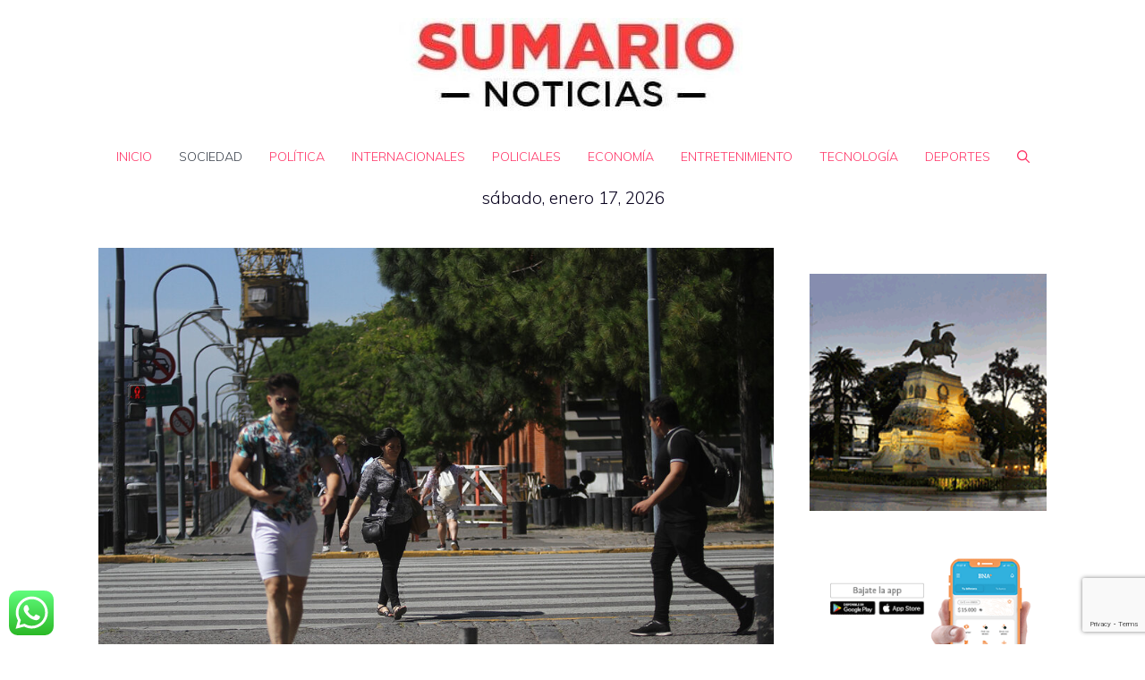

--- FILE ---
content_type: text/html; charset=utf-8
request_url: https://www.google.com/recaptcha/api2/anchor?ar=1&k=6Lez36wZAAAAADxRvaZ_TszRvFfgjXjKU3xECGam&co=aHR0cHM6Ly93d3cuc3VtYXJpby5jb20uYXI6NDQz&hl=en&v=PoyoqOPhxBO7pBk68S4YbpHZ&size=invisible&anchor-ms=20000&execute-ms=30000&cb=kpajg0epp717
body_size: 48815
content:
<!DOCTYPE HTML><html dir="ltr" lang="en"><head><meta http-equiv="Content-Type" content="text/html; charset=UTF-8">
<meta http-equiv="X-UA-Compatible" content="IE=edge">
<title>reCAPTCHA</title>
<style type="text/css">
/* cyrillic-ext */
@font-face {
  font-family: 'Roboto';
  font-style: normal;
  font-weight: 400;
  font-stretch: 100%;
  src: url(//fonts.gstatic.com/s/roboto/v48/KFO7CnqEu92Fr1ME7kSn66aGLdTylUAMa3GUBHMdazTgWw.woff2) format('woff2');
  unicode-range: U+0460-052F, U+1C80-1C8A, U+20B4, U+2DE0-2DFF, U+A640-A69F, U+FE2E-FE2F;
}
/* cyrillic */
@font-face {
  font-family: 'Roboto';
  font-style: normal;
  font-weight: 400;
  font-stretch: 100%;
  src: url(//fonts.gstatic.com/s/roboto/v48/KFO7CnqEu92Fr1ME7kSn66aGLdTylUAMa3iUBHMdazTgWw.woff2) format('woff2');
  unicode-range: U+0301, U+0400-045F, U+0490-0491, U+04B0-04B1, U+2116;
}
/* greek-ext */
@font-face {
  font-family: 'Roboto';
  font-style: normal;
  font-weight: 400;
  font-stretch: 100%;
  src: url(//fonts.gstatic.com/s/roboto/v48/KFO7CnqEu92Fr1ME7kSn66aGLdTylUAMa3CUBHMdazTgWw.woff2) format('woff2');
  unicode-range: U+1F00-1FFF;
}
/* greek */
@font-face {
  font-family: 'Roboto';
  font-style: normal;
  font-weight: 400;
  font-stretch: 100%;
  src: url(//fonts.gstatic.com/s/roboto/v48/KFO7CnqEu92Fr1ME7kSn66aGLdTylUAMa3-UBHMdazTgWw.woff2) format('woff2');
  unicode-range: U+0370-0377, U+037A-037F, U+0384-038A, U+038C, U+038E-03A1, U+03A3-03FF;
}
/* math */
@font-face {
  font-family: 'Roboto';
  font-style: normal;
  font-weight: 400;
  font-stretch: 100%;
  src: url(//fonts.gstatic.com/s/roboto/v48/KFO7CnqEu92Fr1ME7kSn66aGLdTylUAMawCUBHMdazTgWw.woff2) format('woff2');
  unicode-range: U+0302-0303, U+0305, U+0307-0308, U+0310, U+0312, U+0315, U+031A, U+0326-0327, U+032C, U+032F-0330, U+0332-0333, U+0338, U+033A, U+0346, U+034D, U+0391-03A1, U+03A3-03A9, U+03B1-03C9, U+03D1, U+03D5-03D6, U+03F0-03F1, U+03F4-03F5, U+2016-2017, U+2034-2038, U+203C, U+2040, U+2043, U+2047, U+2050, U+2057, U+205F, U+2070-2071, U+2074-208E, U+2090-209C, U+20D0-20DC, U+20E1, U+20E5-20EF, U+2100-2112, U+2114-2115, U+2117-2121, U+2123-214F, U+2190, U+2192, U+2194-21AE, U+21B0-21E5, U+21F1-21F2, U+21F4-2211, U+2213-2214, U+2216-22FF, U+2308-230B, U+2310, U+2319, U+231C-2321, U+2336-237A, U+237C, U+2395, U+239B-23B7, U+23D0, U+23DC-23E1, U+2474-2475, U+25AF, U+25B3, U+25B7, U+25BD, U+25C1, U+25CA, U+25CC, U+25FB, U+266D-266F, U+27C0-27FF, U+2900-2AFF, U+2B0E-2B11, U+2B30-2B4C, U+2BFE, U+3030, U+FF5B, U+FF5D, U+1D400-1D7FF, U+1EE00-1EEFF;
}
/* symbols */
@font-face {
  font-family: 'Roboto';
  font-style: normal;
  font-weight: 400;
  font-stretch: 100%;
  src: url(//fonts.gstatic.com/s/roboto/v48/KFO7CnqEu92Fr1ME7kSn66aGLdTylUAMaxKUBHMdazTgWw.woff2) format('woff2');
  unicode-range: U+0001-000C, U+000E-001F, U+007F-009F, U+20DD-20E0, U+20E2-20E4, U+2150-218F, U+2190, U+2192, U+2194-2199, U+21AF, U+21E6-21F0, U+21F3, U+2218-2219, U+2299, U+22C4-22C6, U+2300-243F, U+2440-244A, U+2460-24FF, U+25A0-27BF, U+2800-28FF, U+2921-2922, U+2981, U+29BF, U+29EB, U+2B00-2BFF, U+4DC0-4DFF, U+FFF9-FFFB, U+10140-1018E, U+10190-1019C, U+101A0, U+101D0-101FD, U+102E0-102FB, U+10E60-10E7E, U+1D2C0-1D2D3, U+1D2E0-1D37F, U+1F000-1F0FF, U+1F100-1F1AD, U+1F1E6-1F1FF, U+1F30D-1F30F, U+1F315, U+1F31C, U+1F31E, U+1F320-1F32C, U+1F336, U+1F378, U+1F37D, U+1F382, U+1F393-1F39F, U+1F3A7-1F3A8, U+1F3AC-1F3AF, U+1F3C2, U+1F3C4-1F3C6, U+1F3CA-1F3CE, U+1F3D4-1F3E0, U+1F3ED, U+1F3F1-1F3F3, U+1F3F5-1F3F7, U+1F408, U+1F415, U+1F41F, U+1F426, U+1F43F, U+1F441-1F442, U+1F444, U+1F446-1F449, U+1F44C-1F44E, U+1F453, U+1F46A, U+1F47D, U+1F4A3, U+1F4B0, U+1F4B3, U+1F4B9, U+1F4BB, U+1F4BF, U+1F4C8-1F4CB, U+1F4D6, U+1F4DA, U+1F4DF, U+1F4E3-1F4E6, U+1F4EA-1F4ED, U+1F4F7, U+1F4F9-1F4FB, U+1F4FD-1F4FE, U+1F503, U+1F507-1F50B, U+1F50D, U+1F512-1F513, U+1F53E-1F54A, U+1F54F-1F5FA, U+1F610, U+1F650-1F67F, U+1F687, U+1F68D, U+1F691, U+1F694, U+1F698, U+1F6AD, U+1F6B2, U+1F6B9-1F6BA, U+1F6BC, U+1F6C6-1F6CF, U+1F6D3-1F6D7, U+1F6E0-1F6EA, U+1F6F0-1F6F3, U+1F6F7-1F6FC, U+1F700-1F7FF, U+1F800-1F80B, U+1F810-1F847, U+1F850-1F859, U+1F860-1F887, U+1F890-1F8AD, U+1F8B0-1F8BB, U+1F8C0-1F8C1, U+1F900-1F90B, U+1F93B, U+1F946, U+1F984, U+1F996, U+1F9E9, U+1FA00-1FA6F, U+1FA70-1FA7C, U+1FA80-1FA89, U+1FA8F-1FAC6, U+1FACE-1FADC, U+1FADF-1FAE9, U+1FAF0-1FAF8, U+1FB00-1FBFF;
}
/* vietnamese */
@font-face {
  font-family: 'Roboto';
  font-style: normal;
  font-weight: 400;
  font-stretch: 100%;
  src: url(//fonts.gstatic.com/s/roboto/v48/KFO7CnqEu92Fr1ME7kSn66aGLdTylUAMa3OUBHMdazTgWw.woff2) format('woff2');
  unicode-range: U+0102-0103, U+0110-0111, U+0128-0129, U+0168-0169, U+01A0-01A1, U+01AF-01B0, U+0300-0301, U+0303-0304, U+0308-0309, U+0323, U+0329, U+1EA0-1EF9, U+20AB;
}
/* latin-ext */
@font-face {
  font-family: 'Roboto';
  font-style: normal;
  font-weight: 400;
  font-stretch: 100%;
  src: url(//fonts.gstatic.com/s/roboto/v48/KFO7CnqEu92Fr1ME7kSn66aGLdTylUAMa3KUBHMdazTgWw.woff2) format('woff2');
  unicode-range: U+0100-02BA, U+02BD-02C5, U+02C7-02CC, U+02CE-02D7, U+02DD-02FF, U+0304, U+0308, U+0329, U+1D00-1DBF, U+1E00-1E9F, U+1EF2-1EFF, U+2020, U+20A0-20AB, U+20AD-20C0, U+2113, U+2C60-2C7F, U+A720-A7FF;
}
/* latin */
@font-face {
  font-family: 'Roboto';
  font-style: normal;
  font-weight: 400;
  font-stretch: 100%;
  src: url(//fonts.gstatic.com/s/roboto/v48/KFO7CnqEu92Fr1ME7kSn66aGLdTylUAMa3yUBHMdazQ.woff2) format('woff2');
  unicode-range: U+0000-00FF, U+0131, U+0152-0153, U+02BB-02BC, U+02C6, U+02DA, U+02DC, U+0304, U+0308, U+0329, U+2000-206F, U+20AC, U+2122, U+2191, U+2193, U+2212, U+2215, U+FEFF, U+FFFD;
}
/* cyrillic-ext */
@font-face {
  font-family: 'Roboto';
  font-style: normal;
  font-weight: 500;
  font-stretch: 100%;
  src: url(//fonts.gstatic.com/s/roboto/v48/KFO7CnqEu92Fr1ME7kSn66aGLdTylUAMa3GUBHMdazTgWw.woff2) format('woff2');
  unicode-range: U+0460-052F, U+1C80-1C8A, U+20B4, U+2DE0-2DFF, U+A640-A69F, U+FE2E-FE2F;
}
/* cyrillic */
@font-face {
  font-family: 'Roboto';
  font-style: normal;
  font-weight: 500;
  font-stretch: 100%;
  src: url(//fonts.gstatic.com/s/roboto/v48/KFO7CnqEu92Fr1ME7kSn66aGLdTylUAMa3iUBHMdazTgWw.woff2) format('woff2');
  unicode-range: U+0301, U+0400-045F, U+0490-0491, U+04B0-04B1, U+2116;
}
/* greek-ext */
@font-face {
  font-family: 'Roboto';
  font-style: normal;
  font-weight: 500;
  font-stretch: 100%;
  src: url(//fonts.gstatic.com/s/roboto/v48/KFO7CnqEu92Fr1ME7kSn66aGLdTylUAMa3CUBHMdazTgWw.woff2) format('woff2');
  unicode-range: U+1F00-1FFF;
}
/* greek */
@font-face {
  font-family: 'Roboto';
  font-style: normal;
  font-weight: 500;
  font-stretch: 100%;
  src: url(//fonts.gstatic.com/s/roboto/v48/KFO7CnqEu92Fr1ME7kSn66aGLdTylUAMa3-UBHMdazTgWw.woff2) format('woff2');
  unicode-range: U+0370-0377, U+037A-037F, U+0384-038A, U+038C, U+038E-03A1, U+03A3-03FF;
}
/* math */
@font-face {
  font-family: 'Roboto';
  font-style: normal;
  font-weight: 500;
  font-stretch: 100%;
  src: url(//fonts.gstatic.com/s/roboto/v48/KFO7CnqEu92Fr1ME7kSn66aGLdTylUAMawCUBHMdazTgWw.woff2) format('woff2');
  unicode-range: U+0302-0303, U+0305, U+0307-0308, U+0310, U+0312, U+0315, U+031A, U+0326-0327, U+032C, U+032F-0330, U+0332-0333, U+0338, U+033A, U+0346, U+034D, U+0391-03A1, U+03A3-03A9, U+03B1-03C9, U+03D1, U+03D5-03D6, U+03F0-03F1, U+03F4-03F5, U+2016-2017, U+2034-2038, U+203C, U+2040, U+2043, U+2047, U+2050, U+2057, U+205F, U+2070-2071, U+2074-208E, U+2090-209C, U+20D0-20DC, U+20E1, U+20E5-20EF, U+2100-2112, U+2114-2115, U+2117-2121, U+2123-214F, U+2190, U+2192, U+2194-21AE, U+21B0-21E5, U+21F1-21F2, U+21F4-2211, U+2213-2214, U+2216-22FF, U+2308-230B, U+2310, U+2319, U+231C-2321, U+2336-237A, U+237C, U+2395, U+239B-23B7, U+23D0, U+23DC-23E1, U+2474-2475, U+25AF, U+25B3, U+25B7, U+25BD, U+25C1, U+25CA, U+25CC, U+25FB, U+266D-266F, U+27C0-27FF, U+2900-2AFF, U+2B0E-2B11, U+2B30-2B4C, U+2BFE, U+3030, U+FF5B, U+FF5D, U+1D400-1D7FF, U+1EE00-1EEFF;
}
/* symbols */
@font-face {
  font-family: 'Roboto';
  font-style: normal;
  font-weight: 500;
  font-stretch: 100%;
  src: url(//fonts.gstatic.com/s/roboto/v48/KFO7CnqEu92Fr1ME7kSn66aGLdTylUAMaxKUBHMdazTgWw.woff2) format('woff2');
  unicode-range: U+0001-000C, U+000E-001F, U+007F-009F, U+20DD-20E0, U+20E2-20E4, U+2150-218F, U+2190, U+2192, U+2194-2199, U+21AF, U+21E6-21F0, U+21F3, U+2218-2219, U+2299, U+22C4-22C6, U+2300-243F, U+2440-244A, U+2460-24FF, U+25A0-27BF, U+2800-28FF, U+2921-2922, U+2981, U+29BF, U+29EB, U+2B00-2BFF, U+4DC0-4DFF, U+FFF9-FFFB, U+10140-1018E, U+10190-1019C, U+101A0, U+101D0-101FD, U+102E0-102FB, U+10E60-10E7E, U+1D2C0-1D2D3, U+1D2E0-1D37F, U+1F000-1F0FF, U+1F100-1F1AD, U+1F1E6-1F1FF, U+1F30D-1F30F, U+1F315, U+1F31C, U+1F31E, U+1F320-1F32C, U+1F336, U+1F378, U+1F37D, U+1F382, U+1F393-1F39F, U+1F3A7-1F3A8, U+1F3AC-1F3AF, U+1F3C2, U+1F3C4-1F3C6, U+1F3CA-1F3CE, U+1F3D4-1F3E0, U+1F3ED, U+1F3F1-1F3F3, U+1F3F5-1F3F7, U+1F408, U+1F415, U+1F41F, U+1F426, U+1F43F, U+1F441-1F442, U+1F444, U+1F446-1F449, U+1F44C-1F44E, U+1F453, U+1F46A, U+1F47D, U+1F4A3, U+1F4B0, U+1F4B3, U+1F4B9, U+1F4BB, U+1F4BF, U+1F4C8-1F4CB, U+1F4D6, U+1F4DA, U+1F4DF, U+1F4E3-1F4E6, U+1F4EA-1F4ED, U+1F4F7, U+1F4F9-1F4FB, U+1F4FD-1F4FE, U+1F503, U+1F507-1F50B, U+1F50D, U+1F512-1F513, U+1F53E-1F54A, U+1F54F-1F5FA, U+1F610, U+1F650-1F67F, U+1F687, U+1F68D, U+1F691, U+1F694, U+1F698, U+1F6AD, U+1F6B2, U+1F6B9-1F6BA, U+1F6BC, U+1F6C6-1F6CF, U+1F6D3-1F6D7, U+1F6E0-1F6EA, U+1F6F0-1F6F3, U+1F6F7-1F6FC, U+1F700-1F7FF, U+1F800-1F80B, U+1F810-1F847, U+1F850-1F859, U+1F860-1F887, U+1F890-1F8AD, U+1F8B0-1F8BB, U+1F8C0-1F8C1, U+1F900-1F90B, U+1F93B, U+1F946, U+1F984, U+1F996, U+1F9E9, U+1FA00-1FA6F, U+1FA70-1FA7C, U+1FA80-1FA89, U+1FA8F-1FAC6, U+1FACE-1FADC, U+1FADF-1FAE9, U+1FAF0-1FAF8, U+1FB00-1FBFF;
}
/* vietnamese */
@font-face {
  font-family: 'Roboto';
  font-style: normal;
  font-weight: 500;
  font-stretch: 100%;
  src: url(//fonts.gstatic.com/s/roboto/v48/KFO7CnqEu92Fr1ME7kSn66aGLdTylUAMa3OUBHMdazTgWw.woff2) format('woff2');
  unicode-range: U+0102-0103, U+0110-0111, U+0128-0129, U+0168-0169, U+01A0-01A1, U+01AF-01B0, U+0300-0301, U+0303-0304, U+0308-0309, U+0323, U+0329, U+1EA0-1EF9, U+20AB;
}
/* latin-ext */
@font-face {
  font-family: 'Roboto';
  font-style: normal;
  font-weight: 500;
  font-stretch: 100%;
  src: url(//fonts.gstatic.com/s/roboto/v48/KFO7CnqEu92Fr1ME7kSn66aGLdTylUAMa3KUBHMdazTgWw.woff2) format('woff2');
  unicode-range: U+0100-02BA, U+02BD-02C5, U+02C7-02CC, U+02CE-02D7, U+02DD-02FF, U+0304, U+0308, U+0329, U+1D00-1DBF, U+1E00-1E9F, U+1EF2-1EFF, U+2020, U+20A0-20AB, U+20AD-20C0, U+2113, U+2C60-2C7F, U+A720-A7FF;
}
/* latin */
@font-face {
  font-family: 'Roboto';
  font-style: normal;
  font-weight: 500;
  font-stretch: 100%;
  src: url(//fonts.gstatic.com/s/roboto/v48/KFO7CnqEu92Fr1ME7kSn66aGLdTylUAMa3yUBHMdazQ.woff2) format('woff2');
  unicode-range: U+0000-00FF, U+0131, U+0152-0153, U+02BB-02BC, U+02C6, U+02DA, U+02DC, U+0304, U+0308, U+0329, U+2000-206F, U+20AC, U+2122, U+2191, U+2193, U+2212, U+2215, U+FEFF, U+FFFD;
}
/* cyrillic-ext */
@font-face {
  font-family: 'Roboto';
  font-style: normal;
  font-weight: 900;
  font-stretch: 100%;
  src: url(//fonts.gstatic.com/s/roboto/v48/KFO7CnqEu92Fr1ME7kSn66aGLdTylUAMa3GUBHMdazTgWw.woff2) format('woff2');
  unicode-range: U+0460-052F, U+1C80-1C8A, U+20B4, U+2DE0-2DFF, U+A640-A69F, U+FE2E-FE2F;
}
/* cyrillic */
@font-face {
  font-family: 'Roboto';
  font-style: normal;
  font-weight: 900;
  font-stretch: 100%;
  src: url(//fonts.gstatic.com/s/roboto/v48/KFO7CnqEu92Fr1ME7kSn66aGLdTylUAMa3iUBHMdazTgWw.woff2) format('woff2');
  unicode-range: U+0301, U+0400-045F, U+0490-0491, U+04B0-04B1, U+2116;
}
/* greek-ext */
@font-face {
  font-family: 'Roboto';
  font-style: normal;
  font-weight: 900;
  font-stretch: 100%;
  src: url(//fonts.gstatic.com/s/roboto/v48/KFO7CnqEu92Fr1ME7kSn66aGLdTylUAMa3CUBHMdazTgWw.woff2) format('woff2');
  unicode-range: U+1F00-1FFF;
}
/* greek */
@font-face {
  font-family: 'Roboto';
  font-style: normal;
  font-weight: 900;
  font-stretch: 100%;
  src: url(//fonts.gstatic.com/s/roboto/v48/KFO7CnqEu92Fr1ME7kSn66aGLdTylUAMa3-UBHMdazTgWw.woff2) format('woff2');
  unicode-range: U+0370-0377, U+037A-037F, U+0384-038A, U+038C, U+038E-03A1, U+03A3-03FF;
}
/* math */
@font-face {
  font-family: 'Roboto';
  font-style: normal;
  font-weight: 900;
  font-stretch: 100%;
  src: url(//fonts.gstatic.com/s/roboto/v48/KFO7CnqEu92Fr1ME7kSn66aGLdTylUAMawCUBHMdazTgWw.woff2) format('woff2');
  unicode-range: U+0302-0303, U+0305, U+0307-0308, U+0310, U+0312, U+0315, U+031A, U+0326-0327, U+032C, U+032F-0330, U+0332-0333, U+0338, U+033A, U+0346, U+034D, U+0391-03A1, U+03A3-03A9, U+03B1-03C9, U+03D1, U+03D5-03D6, U+03F0-03F1, U+03F4-03F5, U+2016-2017, U+2034-2038, U+203C, U+2040, U+2043, U+2047, U+2050, U+2057, U+205F, U+2070-2071, U+2074-208E, U+2090-209C, U+20D0-20DC, U+20E1, U+20E5-20EF, U+2100-2112, U+2114-2115, U+2117-2121, U+2123-214F, U+2190, U+2192, U+2194-21AE, U+21B0-21E5, U+21F1-21F2, U+21F4-2211, U+2213-2214, U+2216-22FF, U+2308-230B, U+2310, U+2319, U+231C-2321, U+2336-237A, U+237C, U+2395, U+239B-23B7, U+23D0, U+23DC-23E1, U+2474-2475, U+25AF, U+25B3, U+25B7, U+25BD, U+25C1, U+25CA, U+25CC, U+25FB, U+266D-266F, U+27C0-27FF, U+2900-2AFF, U+2B0E-2B11, U+2B30-2B4C, U+2BFE, U+3030, U+FF5B, U+FF5D, U+1D400-1D7FF, U+1EE00-1EEFF;
}
/* symbols */
@font-face {
  font-family: 'Roboto';
  font-style: normal;
  font-weight: 900;
  font-stretch: 100%;
  src: url(//fonts.gstatic.com/s/roboto/v48/KFO7CnqEu92Fr1ME7kSn66aGLdTylUAMaxKUBHMdazTgWw.woff2) format('woff2');
  unicode-range: U+0001-000C, U+000E-001F, U+007F-009F, U+20DD-20E0, U+20E2-20E4, U+2150-218F, U+2190, U+2192, U+2194-2199, U+21AF, U+21E6-21F0, U+21F3, U+2218-2219, U+2299, U+22C4-22C6, U+2300-243F, U+2440-244A, U+2460-24FF, U+25A0-27BF, U+2800-28FF, U+2921-2922, U+2981, U+29BF, U+29EB, U+2B00-2BFF, U+4DC0-4DFF, U+FFF9-FFFB, U+10140-1018E, U+10190-1019C, U+101A0, U+101D0-101FD, U+102E0-102FB, U+10E60-10E7E, U+1D2C0-1D2D3, U+1D2E0-1D37F, U+1F000-1F0FF, U+1F100-1F1AD, U+1F1E6-1F1FF, U+1F30D-1F30F, U+1F315, U+1F31C, U+1F31E, U+1F320-1F32C, U+1F336, U+1F378, U+1F37D, U+1F382, U+1F393-1F39F, U+1F3A7-1F3A8, U+1F3AC-1F3AF, U+1F3C2, U+1F3C4-1F3C6, U+1F3CA-1F3CE, U+1F3D4-1F3E0, U+1F3ED, U+1F3F1-1F3F3, U+1F3F5-1F3F7, U+1F408, U+1F415, U+1F41F, U+1F426, U+1F43F, U+1F441-1F442, U+1F444, U+1F446-1F449, U+1F44C-1F44E, U+1F453, U+1F46A, U+1F47D, U+1F4A3, U+1F4B0, U+1F4B3, U+1F4B9, U+1F4BB, U+1F4BF, U+1F4C8-1F4CB, U+1F4D6, U+1F4DA, U+1F4DF, U+1F4E3-1F4E6, U+1F4EA-1F4ED, U+1F4F7, U+1F4F9-1F4FB, U+1F4FD-1F4FE, U+1F503, U+1F507-1F50B, U+1F50D, U+1F512-1F513, U+1F53E-1F54A, U+1F54F-1F5FA, U+1F610, U+1F650-1F67F, U+1F687, U+1F68D, U+1F691, U+1F694, U+1F698, U+1F6AD, U+1F6B2, U+1F6B9-1F6BA, U+1F6BC, U+1F6C6-1F6CF, U+1F6D3-1F6D7, U+1F6E0-1F6EA, U+1F6F0-1F6F3, U+1F6F7-1F6FC, U+1F700-1F7FF, U+1F800-1F80B, U+1F810-1F847, U+1F850-1F859, U+1F860-1F887, U+1F890-1F8AD, U+1F8B0-1F8BB, U+1F8C0-1F8C1, U+1F900-1F90B, U+1F93B, U+1F946, U+1F984, U+1F996, U+1F9E9, U+1FA00-1FA6F, U+1FA70-1FA7C, U+1FA80-1FA89, U+1FA8F-1FAC6, U+1FACE-1FADC, U+1FADF-1FAE9, U+1FAF0-1FAF8, U+1FB00-1FBFF;
}
/* vietnamese */
@font-face {
  font-family: 'Roboto';
  font-style: normal;
  font-weight: 900;
  font-stretch: 100%;
  src: url(//fonts.gstatic.com/s/roboto/v48/KFO7CnqEu92Fr1ME7kSn66aGLdTylUAMa3OUBHMdazTgWw.woff2) format('woff2');
  unicode-range: U+0102-0103, U+0110-0111, U+0128-0129, U+0168-0169, U+01A0-01A1, U+01AF-01B0, U+0300-0301, U+0303-0304, U+0308-0309, U+0323, U+0329, U+1EA0-1EF9, U+20AB;
}
/* latin-ext */
@font-face {
  font-family: 'Roboto';
  font-style: normal;
  font-weight: 900;
  font-stretch: 100%;
  src: url(//fonts.gstatic.com/s/roboto/v48/KFO7CnqEu92Fr1ME7kSn66aGLdTylUAMa3KUBHMdazTgWw.woff2) format('woff2');
  unicode-range: U+0100-02BA, U+02BD-02C5, U+02C7-02CC, U+02CE-02D7, U+02DD-02FF, U+0304, U+0308, U+0329, U+1D00-1DBF, U+1E00-1E9F, U+1EF2-1EFF, U+2020, U+20A0-20AB, U+20AD-20C0, U+2113, U+2C60-2C7F, U+A720-A7FF;
}
/* latin */
@font-face {
  font-family: 'Roboto';
  font-style: normal;
  font-weight: 900;
  font-stretch: 100%;
  src: url(//fonts.gstatic.com/s/roboto/v48/KFO7CnqEu92Fr1ME7kSn66aGLdTylUAMa3yUBHMdazQ.woff2) format('woff2');
  unicode-range: U+0000-00FF, U+0131, U+0152-0153, U+02BB-02BC, U+02C6, U+02DA, U+02DC, U+0304, U+0308, U+0329, U+2000-206F, U+20AC, U+2122, U+2191, U+2193, U+2212, U+2215, U+FEFF, U+FFFD;
}

</style>
<link rel="stylesheet" type="text/css" href="https://www.gstatic.com/recaptcha/releases/PoyoqOPhxBO7pBk68S4YbpHZ/styles__ltr.css">
<script nonce="sDsnWmdAWr5WFsb6wLXYUQ" type="text/javascript">window['__recaptcha_api'] = 'https://www.google.com/recaptcha/api2/';</script>
<script type="text/javascript" src="https://www.gstatic.com/recaptcha/releases/PoyoqOPhxBO7pBk68S4YbpHZ/recaptcha__en.js" nonce="sDsnWmdAWr5WFsb6wLXYUQ">
      
    </script></head>
<body><div id="rc-anchor-alert" class="rc-anchor-alert"></div>
<input type="hidden" id="recaptcha-token" value="[base64]">
<script type="text/javascript" nonce="sDsnWmdAWr5WFsb6wLXYUQ">
      recaptcha.anchor.Main.init("[\x22ainput\x22,[\x22bgdata\x22,\x22\x22,\[base64]/[base64]/[base64]/KE4oMTI0LHYsdi5HKSxMWihsLHYpKTpOKDEyNCx2LGwpLFYpLHYpLFQpKSxGKDE3MSx2KX0scjc9ZnVuY3Rpb24obCl7cmV0dXJuIGx9LEM9ZnVuY3Rpb24obCxWLHYpe04odixsLFYpLFZbYWtdPTI3OTZ9LG49ZnVuY3Rpb24obCxWKXtWLlg9KChWLlg/[base64]/[base64]/[base64]/[base64]/[base64]/[base64]/[base64]/[base64]/[base64]/[base64]/[base64]\\u003d\x22,\[base64]\\u003d\\u003d\x22,\x22bFdqTV7ChlDCjgfCl8KfwoLDlsOBO8OrSsOHwokHC8KVwpBLw6lRwoBOwptOO8Ozw73CnCHClMKkVXcXGMKxwpbDtBRDwoNgeMK3AsOnRDLCgXRELlPCughhw5YUQcKaE8KDw6rDt23ClQHDusK7ecO+wpTCpW/Ck2jCsEPCnTRaKsKswqHCnCUKwr9fw6zCollADVM0BA0NwpLDozbDuMOjSh7CmcO6WBdNwqw9wqNNwpFgwr3DoVIJw7LDpzXCn8OvGUXCsC4swrbClDgCE0TCrDAEcMOEYljCgHENw77DqsKkwpUddVbCnHcLM8KCFcOvwoTDvArCuFDDqsOcRMKcw7PCm8O7w7VCCx/DuMKZbsKhw6RsAMOdw5sewp7Cm8KOBMKRw4UHw44Rf8OWSk7Cs8O+woNNw4zCqsKQw53Dh8O7MyHDnsKHNy/CpV7Ci1jClMKtw5cWesOhWUxfJQNmJ0ELw6fCoSE2w7zDqmrDpsOWwp8Sw5jCpW4fHBfDuE8fB1PDiAEPw4oPIQnCpcOdwpfCpSxYw5Bfw6DDl8KzwpPCt3HCoMOYwroPwpvCj8O9aMKUOg0Aw4wLBcKzRMKVXi5gWsKkwp/CiBfDmlplw7BRI8K1w63Dn8OSw51pWMOnw63CuULCnlQEQ2Q/w5tnAkDCvsK9w7FoGChIT2Edwptxw5wAAcKKDC9VwoUCw7tifDrDvMOxwqxvw4TDjmJOXsOrV21/SsOZw4XDvsOuG8KNGcOzTcKKw60bHFxOwoJEG3HCnSHCvcKhw64FwrcqwqssIU7CpsKHZxYzwqzDmsKCwokiwr3DjsOHw7BXbQ4Vw5gCw5LCk8KHasOBwpdxccK8w5RbOcOIw6FaLj3Con/Cuy7CuMK4S8O5w5nDuyx2w60tw40+wqhow61Mw79mwqUHwrjCuwDCgjXCigDCjmZIwotxf8KgwoJkJQJdEQk4w5Ntwo0PwrHCn0dQcsK0TcKOQ8OXw5zDoWRPLMOiwrvCtsK2w7DCi8K9w7bDg2FQwqAVDgbCtcK/w7JJMMKgQWVNwpI5ZcO1wpHClmsowrXCvWnDoMOKw6kZHTPDmMKxwoU6WjnDn8OaGsOEQ8O/[base64]/wrfCjsO7MR9/M8O+w4B8w5rCusK7F2zCjVjCqMK0w6dew6PDgsODAsKMPAnCtMO/JHvCocOtw6DCkMKlwoxow6PDgcKaVMKlYMKQbH/DmMO2SsKbw5ADTjR2w4jCj8OzClsXJ8KKw74YwpLCisOYKsKiw60tw5ktSXNnw7J7w5tkDxxOw4gcwoDCg8KawoHCm8OsUHDDkm/Dl8O6w7sewr1+wqg9wpkRw494wrbDscKjMsOWa8OBWEwMwqDDpsK5w5vCisOrwqRMw5LCh8O1FCInM8KuEcOzK38rwrTDtMOcBsOLfhk4w6XCv1HCvV5+JsO2bAF7wqjCtcKzw5bDqXxZwrQrwoHDsFrCqS/CtcO8w53CiwxREMKJwrnCozjCqyoDw4lCwpPDusOONg1Dw64cw7XDmcOmw4RMCjPDi8KcJsK6CcOMPDk/Fi9NRMOrw7IHEzvCisKsWMK8ZsKtwojCi8OXwrV7OsKTDsKDC25Xc8KGXcKDRMO4w6YKTMOwwqrDoMOgeXTDjFnDv8KCDcKCwpcdw7LCicOzw6TCucOoPWLDpMODLn7Dg8KIw6PCi8KGHTbCs8K0d8KGwrUywr3CvsK/V0XCl3h7RsKowqTCvw7Cl0tfL17CsMOQSVXDp3jCh8OLDjB4PDvDuljCscK1ZQrDlWfDrcO8dMOzw50Yw5jDgsOSw4tQw7LDt0ttwr/CoDTCiArDocOyw68IcQzCncOCw4HCpz/CvMKmAcOnwqxOAsOnGXfCmcOUwrXDr2TDtxxgwpNPVnAaRl8hwqM0wpPCqm9+HMKlw7JYV8Knw7PCpsOwwr7DryxLwqI2w4MIw6lwZADDnjc+JsKpw5bDrAPDml9BJlHCr8ObUMObw4nDoVnCqlFuwp0Mwr3CtijDrR/Cs8ObEMOiwr4yImPCm8OwP8K/QMKwAsO0csO8OcKtw4PCgH1Ow6F4UmkJwqN/wpI4NHMZKMKmBcOTw7jDm8KZB1LCnxZHUi/[base64]/DnsOhw4XDtWYAw6XCmwbDvg7CgSNbw7R6w6/[base64]/Ctz8hwqcMbsKgJWTCuBnCs8K7GcK8w7rDuH7Dv3XDnQNiDcOew4jCpWlBQHvCsMO/LcOhw48iw6hZw5HCpMKADFQ/[base64]/Dq2zCvUcjw6TCsm5qe8KEw4/Cq2fDvE1uwpoiw7DCj23CkkHDkn7DpsONEMK3w6ESacK6KQvDscOUw7PDrG8TPcOKwp/DqnLCk1F4KcOEanjDi8OKaibCnGjCm8K1EMOmw7ZCHyLClwvCpC5dw4nDnEHDjsOiwocmKhh8agJmKCAqHMO6wogFJHjClMOQw7/CkMKQw7fDqGPCv8Kxw7PDksKDw5EuUCrDslccwpbDiMKSH8K/w5/Ct2fDm2E9woNSwoNUV8OLwrHCscOGTDthLAfDkxV9w6rDp8KIw6knWSbCkhM7w5R4GMK8wqDChzItw61XBsOUw4k4w4B3XCJIwo4ALBcKPDLCjsOzw7M3w5HCskFkG8KUVsKqwrhvIh3DniBGw5R2KMKywo8KEX/DpMKCwq8gcy0FwpPCmgsvNyxawqU7VsO6TcOeFCEGTsOfegDDpC3CiQEGJAlFbcOEw4XCu2k4wrs/LkN3woZbMxzCkRPCl8KTYl9nNcOGIcOYw55hw7PCgsOzYlA3wp/Dn0pjw54hAMOmZwshaRN5YsKuw5nCh8O2woXClcOBw6RxwoYYZATDpsK7SQ/[base64]/[base64]/DtD/DpsOWwojCi8KgZw0vesOOw67DqMO2w6jCv8OmDFvCiFvDtcOgecKfw71hwrzCgcOvwoRQwqpxJTJNw5XCg8OXK8Oiw5hEwoDDtV/CkgnCmsOFw6zDr8O0e8KYwpoaw6zCrsK6wqBUwpnDqgbDhwnDsEISwrLCnkbCmRROD8KBbsO1woNTw77DvsOMX8KmBHFIa8Otw4bDvMO+w5zDlcK/w4zCi8OAEMKqbhPCqmDDhcKuwrLClMOdw77CisKSAcOYw6QpFE1uKnjDisOJLsOmwp5Zw5Qpw4HDlMKww7k0wqXCmsKdDcKZwoMywrEGBcOmdh/CpGnCulpPwq7CjsKHESnCoUEVYCjCs8OJXMOFwrkHw6XDmMObeTNcE8KaMFtSYMOaeUTDmzNrw4vCjWh3wp/ClDfCgD8AwqIawqvDvMOgwrDClA8FL8OARcKwTiNBRR7DqgzDjsKDwpHDtD9Fw5jDlcK8L8KqG8OtUcKxwpnCgGrDlsOrw41Fw7dqw5PCnjnCuCEYJsOswr3CncK5wokZRsOIwqDCq8OEGBDDszXDsiTDkX0kWmTDh8ONwqB/AlrCnE55Pk16wqxow7PCi0hfbMKzw74qJ8KeSABww7YMV8K/w5sswolvL2JFbMOywoBCe2PDu8K/CcOJw5EiBcOlwoYkcS7Do1HClT/DkhvDnWVuw7QzTcOxwrwnw54JQ0bCjcO3VcKVwqfDv1vDl0FWw6vDqkbDknvCiMOfw4jCgxoeIHPDmsOrwptbwpc4LsKkK0bCnsOYwrLDojMrGE/Dt8ONw5xXGHDCgcOqwr1dw5zDqMOyXnxdb8K/w5N9wpzDgcO+DsKmw5DCkMK7w4xOfG9Iwp3DjHXDn8K3w7HCksK9PcKNwrDCnhIpwoPCpSVHw4bDjXUswqcEwo3DgmQlwrElw4vCs8OIZDPDi0bCm3/ChgFHw4zDrhHDiCLDh3/[base64]/DrsO/w4rCji5qbDQ3UMKHw67DriVswoVCTwnDoh3Dl8Oxwq/CpTHDlEbCrMKlw77DhcKaw7TDiyYEQsOmUsKvOBXDjxnDjGHDkcOaaALCriVRwq4Ow7zCrsKOV0pWwq5jw7DCtl7CmWXDmCPCu8O8VSPDsHZvHFQywrBlw5nCo8OQRAhUw6ICbVoKeEs3PTrDuMK4wp/DklDDpWFSLA1lwpHDqWbDnybDn8KKD1vCr8KZWTrDvcKpchRYKml1WW9MIRXDtAlXw6xxwoEgDsK9bsKywo7CtTwSK8OGan/CscK4wq/CtMOowobDpcOGworDvQfDlcKlcsK/wqNRwoHCo1zDjA7DoVRdw7txQMKhMS7DjMK2w759XMK6Hn/CvxY7w5TDqMODfcKwwoJtJsO/wrtbXcOxw6wyAMK+PcO6UxdswovDkQ3DrsOPJcKuwrvCucOiw5xrw4TDq03CgcO1wpfCsHPDkMKTwoZRw6jDiApZw4ByKirDs8K/wqfDvnAhY8OqHcKMClwnOELDrsOGw6nCicKDw69MwovDn8KJVSAJw7/ClULCqMOdwr8qT8O9w5TDvMK/dh3Di8KHFmvDmj16woLCohosw7liwqx0w5wsw4LDq8ObOcKQwrRUMT9hA8Oow6cRw5JUYBN7MjTClEzCpmdbw7nDoQF4Hkw/w5JjwozDkcOjJ8Kyw5HCv8K5L8OgLMO4wr9Zw63CpGddwplRwphCPMOkw4jClsK0bXfCo8KQwpl+PMO/wqDCpcKfDsKDwqlrcBfDvEQow47CsjnDlcOfDsOFMxZ2w6DCnzs6wqx4aMKDMFDDr8KGw7MlwpXDs8KaTsKgw74UK8KsJMOcw7dVw656w6HCicOPwqokw6bCi8K3wq7Ch8KuIMOvw7YnH1VqZsKbUmXCjkPCoT7Dp8KYenYFwqd5wrEjw7zCjG5jwrvCvsOiwostHsO/wpvDrRt7w4VVFUjCsH0Rw4USFxsLaCrDpn90N1lrw4JIw7Rrw7DCjcOnw5XDhWbDhGpUw5LCtCBiVhrClcO4cB4Hw5l5WwbCuMOjw5XDkW3DjsOdwqd8w6rCt8ODDsKXwroxwpbCqsKXScKbAMKQwpnCsB3CkcORS8Kqw5NLwrASe8Ovw6sAwrsywr7DnxPDr3/[base64]/woTDtH/DvsOaLMOdZ8OhY8OdWQbDkVoDEMKpcMOjw6rDg1JSMcONwqNNLjPCvsKfwqrDnMOwMG1lwoXCpn/[base64]/CtRPDscO8wpPDtcKXZMK8D8O1wrllwpsfSmNrY8OXF8OWwpQIYUtsKwsiasK0FkZ5UDzDqMKNwp4TwrUFCUvDn8OHe8OAO8KUw7jDt8K7TC12w4bCniVwwolhI8KIDcKuwqzCgF/Cv8Oua8KGwolfUSPDvsObw4BDwosCw4jCsMO+YcKWRiN/[base64]/DnxY2w7DCiXByw6XDqhxsw7XDlQ4pURhqKXDCicOHKTdJLcKobgldwo14A3E+GWBXKVcAwq3DoMKfwozDjHLDn10wwp1gw77DuGzDoMOhwrkABndPLMOLw4XCn1xzw7XDrcObR2DDmcOlMcK2wq9Zw5TDhTklZy91ABjDjlJjVsOSwok/w4V4wp9jwqHCiMOcw4pYbFQIOcKIw4xDX8K5esOnLBPDtn0qw7jCt3jDgsK9en/[base64]/[base64]/w7PCqSJZLxAqK8O/Fi93fsKWDiDDrj5eV04kw5nCnsOuwqHCs8Kma8OuXcKDZnhqw6BQwovCrW4XWsKCbn/[base64]/CkMOtw4UlwpnDsMODw4LDhXxde0zCtA4NwrfCmsO3HDPDqMOpS8KyB8OzwrfDjQp6wrfChhEjEkLDo8OpdmFwUhBCwrl6w51uKsOWesKlUBMHBxPDrcKJYzQmwo4Ww4kwEsOVVnA8wo3DpQNAw7rCiCVxwpnCkcKnWSVnV0k8KwgYwoLDrMO/wrhHw6/Ds2PDqcKZEMKRA2jDl8KdWsKQwofChxrCp8OlTcKybG7CmTjDpsOYKS/DngvCoMKKEcKZM00jQkZKOl3Dn8KIw58mwochYxNPwqTCscKUw5PCsMKrwoLCinIBI8ORYh/DoAwaw4nCj8O/ZMO7wpXDnwrDgcKjwqJVH8Kbwo3CssOhXTxPScKGw5jDoSQeRh9iw7DDq8K4w7U6RzfCr8Kdw6/[base64]/PUdiwrxuw7AvCMKHDMOmwpLCk2tfw5jDljQWw7zCnUfDu2oJwrFabsOvacKdw6YUNA/Dmh4KKMKHJUfCmMK1w6JawolOw5w7woXCiMK9w53CgH3DsWtdRsOwEnpqR33Du31zwq3DmC3CpcKTQhIjw75iPlkawoLCh8KzExfCmFsLCsOkbsK2UcKlYMKlw4xGwrPCl3oxNmvCg0rDrlnDh31uZsO/[base64]/CoMKqScO6EWDCqy3Cjy3ClsK3DWTDmMKjK8OXw6ReDjwYZlLDuMKaRm3DpFUdf2hCPQ/[base64]/bcOBwoLDi0HDu2R8w5TDswLDj8K7w5LDlDgLckBOGsOkwqkzE8KqwqLCqMK/woHDskQqw6tdc3peE8OIw4nCm2s1W8KcwoDCkFJER3nCjRIbXsO1IcKgUQLCgMOONsK1wokZwpvDtg/DoCRjFBRrEH/DlcOQEnLDpcK6XcKOK30aBMKcw6wwX8KUw65mw4TCnwLCgcKEaGbCvQ/DiFjDscKEw7JZRMKlwo7Dn8OaFcOew7fDs8OswqdHwqvDvcOhZy40w6vCi18ceFLCjMOJJsKkGilQHcKBSMOsFUdvw4dQFGPCsUjDs1/CjMOcPMOuC8K9w7pKTlRnw41RPcOUUzR7Sm/[base64]/w5bDu8KMSVfDi2c1ZcORBmLDlsODw6kDwqhgIisYRsKlBcKmw6fCucOHw5/Ck8Oiw5rCtHrDrcKMw71SAg/CgUHCpsOlYcOIw7jDuHtHw63DtzEKwrLDow/DhSMbdcOVwqQ7w6xww73Ct8Oqw5TCoVVNfyPDp8OjXltqVMKNw60lPUTCuMOlwpbCjzVKw6UyTFs/wrkHw6DCjcKewqkMwqjCgMO2wpRBwrYgwqhjD0TDoE9SLixcw40meHdbKsKOwpTDlyZMbEgZwq3Dp8KBL10jMlshwpbDrsKAw47Ch8O9wqAEw5bClsOFwplwUsKDw7fDiMKwwoTCqlJWw6jClMOdb8OMG8K0w77DucODW8OhdnYlGQvDszQ/w686wqrDqH/Dgi/[base64]/CpjvDmsOyw7IGLsOIw4/CpyIiOsOZw6UXw7lpSMO3SMK1w5s1cTknwp83wpgZOyp5wokMw49VwpYqw7gMBDcqWX9uw4tcAFU/EMOFZFPCn1R7D25pw5N5PsKOa2vCo0bDqkcrb0PDiMODwrY/VivCtULDjDLDh8OvYMOLbcOawrogGsK1bcKtw7wBwqzCkSp2woxeQMOGwobCgsOEb8OoJsOLbA/[base64]/[base64]/[base64]/wojCvQrCiErDtg/[base64]/CjGzDmcOSw4cZw4LCvTzCucKpMUjCicKdYMKPNSbDokjDmWdZwopQw6Jzw4rCnUvDuMKGeiLCrcKzH0jDuiLDqkY4w77DkQcwwq0Ew4PCphoPwrYjUsKrPMKQwqbDuiEkw5fCmsOcYsOawoJsw5gewqLCuzkvP0vCpUbDrcKww6rCrUHDqlIYbQF1AsK/[base64]/Dg8Ouw4vCmE55w614wr3CpTbDtAhFw7/DhijDusKYw745ZcKwwrnDt1jCpUnDssKNwogCakMdw7MDwoQTasK7FMOZwqXDtQ/CjmfCrMK8SiBmfsKvwrfCr8OOwrDDuMKNKzwDdh/[base64]/Dr8KlwoNXZMK4w5XDqhvDjQDCqENxOMKBw7jCpj/CmcOnNsKkPsKaw748wqFXeWNaEUDDq8O4MS/DqMOawrHCrsOHEUovdsKdw7g8woXCowR5Yhtqwpw5wpAZO0oPVMOTw4E2VVDCsRvCkygRwqXDqsOYw5kWw7jDggRpw77CgsKoOcOoPnlmSnwuwq/DrBnDp2c6XBHDu8O9UsKRw7YPw45ZJcKbwoHDnxnDrE9Iw5Z/fsOVdMKKw67Ct1JswodzVxrDv8KdwqnDuUvDs8K0w7tbw5dPHXvCszA6LHXDjWrCpsK7XcOaLsKtwp3CgcOWw4FsPsOswqJPb2bDjcKIGA/[base64]/DrkrDucKGOcKbw5vCrcKaIltEwrfCi2bCryXDsXNTXsO7bVBwO8K1wofClMKlZBjCpQ7DkG7ChcKOw7towr1jf8OGw6jDgcOAw6g2woFwBcOyKEU7wowsbBrDvsOWV8OVwofCkXwTLQfDjhPDgcKUw5jCjcOwwqHDrRoRw5/DjkzClsOpw74Zwr3CrwdoccKBEMKCw4rCosOnDFfCs3MJw43CtcORwrJAw4LDiCrClcKvRXY+LBQGcTQhQMK3w5jCqlR/[base64]/[base64]/DvXDDhMODEADDixnCq8K/wqtADcKbHBJkw5HCtDrDsjjDgMOzQcOzwrfCph1cYSTCqyXDnCXClwIJJynCscK4w5wzw5rCusOodQHCgWZta1zClcKZwoDCtRHDnsO1J1TDlcOmLSNXwpRgwonDmsKwZx/Ct8OxC0wlW8KcYijCmhDCssOxHmjCsRUaFcKfw6fCpMKicMOAw6/Cqh1Rwp8ywq1POT/ClcOrD8O7wqhfEG17KyVgMcKhGA1raQvDjBJWGixfwovCji/[base64]/DgcKeJMOCw4A6NcORw6nCi8KSw53Cj8OpAMOcwoDDusOQMTABVVFDNkJVwqUFaQBzIFQCNcKUNsOoRXLDlsOhD2Aww6HCgBjCv8KoK8OYDsO6wrjCimUpbgNKw5Z6QsKAw5YnGMOdw4HDoUnCvjY/w6nDlWJvwqtrKGYYw4nCg8KrPmbDtsKOFMOgbsOubMOCw6PCr3HDmsK7NsOIAWzDkAjChMOMw6HCrwJIVcOFwoRpI29NZBDCu285bsKWw6NHwpkeYFHCrHHCvmkjwpBLw4jChcOewr/DvMOGDnlAwrM7YsKyXHopEwnCqGxtfihow49uPFoXB3d/Z0NHBTUyw7IdDQbCtsOgV8OIwoHDmibDh8OQB8OMfXd9wrDDn8KgQh0/wr0+dMK4wrHCgAvDjcKBdQjCrMOJw7DDqsKiw6IwwoDDmsOrU28hw7PCqHPDni/[base64]/CgHJ5w4rDoMKqBBXDv38OCx7CnlQeUw9nYyvCknRJw4MYw5gfZlZjwopuLMKUUcKUMcO6wo7Ct8Kjwo/ComTClBxEw5l0w7A3BCbCvlLCiUA3OsKxw5YkAyDCosOXZsOvLsKPbcOtHsOHw7vCnF3CjXzDlFdAIcK2XsO3P8OWw6FUA0Qow45xOjRcT8Klfz8TK8OUfUAaw5DCqzgsAT0cGMO9wp0DaHzDusOqBsO4w6jDvA5VWMOPw44KVsOROVx6wp1Qdm/DusKLS8O0wpLCkUzDihN+w793RMOqwqrCo1sCRsOpwoAwVsOzwpFWw6LCpsKAE3jCucKuXh7CsiIPwrJuZcKzdcOWPcKEwo0yw6/[base64]/ZcOQwqfDgT/CvsODwrvDisOSJBcsMyfDhVfDnCsDBcKrGQPCtcKsw4sScC0ZwoHCqsKAUS7CplJAw7DCiDhGcMKUW8OKw41twoxsXlY5wqfCpG/CosK4AUImVTckEEfChMOneTjDunfCqUc6SMOSw67CnMOsLBlmw7Q7w7zCrHIRV0fCrDU0woVcwpF2LXweN8O3wonCnsKZwoUiw5vDq8KLMSXClMOLwq9rwrvCu27CgcOkOBbCmsKww7lLw7scwpDCusK7wo8Bw4/[base64]/[base64]/Ct0DCvsOqw6PDksKiH2kRR1dAADTCtMOow7/[base64]/[base64]/[base64]/wp3DvsKjwoPDmcKsL8O9PS1xVCoHfTxcfcKEbMKEwpvDmMKqwqIUw4jCnMOww5pfZ8OuRMOxXMOrwowqw6HCgsOLwobDjsOfw6ImYGjDuVDCh8OTDSTCssK1w47Drz/DkEzDmcKKwrl/K8OTcMO6w6HCrQPDgzE2wq/[base64]/w5BZS0Jtwq3ChsOyCMKPBAfDvmvCtMKRwrDCuAB7wrTDsVzDsFgYOgvDuGg+dDjDtsOtU8OYw4UTw5ISw78bTW1fDjXCtsKQw6zCiWFTw6HCpBfDsj/DhMKPw549KGkRfsKQw7zDr8KOZMOIw6xXw7cqw4peEMKMwqx+wp0ww51aCMOtNiUmRsOyw6wNwo/DlcKDwpAew4DDpR7DjCPDp8OvDnE8XMOFU8OpD1sywqdHwp0Nwo0pwpojw73CrC7DgsKILsKIw65ow7PCkMKLLMK3w5DDmgJGa1TCmmzCnMOCXsKmVcKFZWpPw4dCw5DDhEBfwqrDrn4WUcKkM07CkcOAc8OMIVhbFsOKw7s+w6R5w5/DnAbDuSE9w4I7TELCg8OEw7TDisKwwqAbRD4mw4lDwpfCosOzw549wosTwqnCmkoaw55twpd4w7Y8w5Juw63CmsO0Om3CoHJrwpZhKS8zwp7CocOyBcK2cnzDtsKTS8Kqwr3DmcKRCsKTw4rCpMOAwolnw4E/[base64]/ChHUUZBPDvQTDglwGw6PDiWpZw7TDrcKMX1kTwr/CrMKaw7Rjw499w5RYUMOBwqLCijDDpnrCrGNtw5XDk2zDq8O/woQIwolsQcKgwpLDjMOZwpdPwp4cw77DsD3Cg19idy/DgcODw6TDg8KTL8ObwrzCoXTDgMKqXsKMM1kaw6bCu8O7Plc8TcKcajYHwoV+wqofw4YUVMO/TWnCr8KgwqApS8KhShJ/[base64]/Dg8OzI0bDq8O3f8Kcd1kcwrTDkMOWQGzCocOkfh7DtUkxw4Buwrhiw4ccwoQ+w4wjeUnCoHjDqsOFLx86Bk7CtMKwwr8VNX3CscK4YR/[base64]/w5BCwpY3wp8dRMKiw7HDpsO6DcO3EX/CizhiwqzCjjXDh8Kow4M8NMKQw6bCpy85QnjDtX5MS0/Ck2FDwoTCo8KEw7x0bG86AcOswqzDrMOmTsKfw7l6wq4UYcOew7BSQcOrKkwKdl4awoPDrMOKwpXCq8KhKUcTwrkFDsKXaS7Ct0bCk8KpwronI2M8wrNAw7pkF8OlKsOaw7c+JURrQGrCgcOXTMKRZsKHPsOBw5cfwosawoDCq8KBw7crIG/CmMOPw58NAV3DpcOBw53DjcO0w61twqR9Q1rDgyvCqRzCqcOgw7nCuiM/dcK0wqjDqVRMDRHDgi1wwpA/VMOeXVlaUXbDskh6w41AwonCtSPDs2QiwrN0P2/ColzCjcO/wr5DSELDgsKawpjCicO5w4gbZMO8eirDoMORGQhow74TcC9iXsObF8KEBjrDpTUmQWbCtHJ5w4xXPFfDqcO8MMOLwrbDjW7DlcOTw5DCusKUFhsvwp7DgsKuwqVSwrJdLsK2PMORRMOrw4h0worDpTDCtcOrPAfCtm3Cr8KQaALDmsK3RMOowo/CqMOvwr9ywq5UeHvDlMOhJTgmwrPCkyzCkn7Dg0kTCi1Nwp/Do00iAUnDuGvDtsO9XjB2w6hcHygCdcKic8OgYEDCtU/ClcOww44Pw5sHUUUpw4M4w6jDpQXCv29BQMOoGyIMwp91PcK0OMO+wrTChRNww65/w73CuBXCt3DDsMK/LHPDvXrDsndtwrl0UzTCkcKKw4wqS8Opw7XDs17CjnzCuhpZV8OfWMOzU8OqWDkXWiZXwq0Hw4/[base64]/[base64]/Co1HDnSvDg1YnbMKWw4jDicOAwqzCpTIDw4HDucOLayzClMO2w5jDtsOaURJRwo3Ci1ERP0tXwobDgMOLwo7Cl0NLcH3DixrDrsK4AMKZB2FBw7TCqcKZM8KSwplFw4Rnw6/CrX/CsH0/OAbCmsKuf8Kyw5Iew6/Dt3LDu34Ww4DCjH7Co8OyBHM+FC5YcALDpyZlw7TDqzXDscO9w5rDikrDnMOGdcOVwqXCg8OOZ8ONBR/CqA88cMOHem7DkcOwZcOTGcKUw7vCosKQw49SwrDCpBbCqzpuJigdTxnDlGnDgMKJUcOwwr/DlcOjwpnCtsKLwp0qeQFIEkV2QEczPsKHwo/CiFLDswoww6Ruw5TDoMOsw7VHw4PCmcK3WzYDw64rZ8KvTgLDucK4NcOqV25pw5TCilHDgsKObz49RMOUw7XDrDUSwqHDnsOdw4sLw5bCkCMiNcO3S8KaBUbDm8OxaE5iw54DJcOIKX3DlkNswoUnwqIVwqV4QF/CuzLCtizCtiDDpTbDusKWVHp9ZjVhw7jDuCJpw7bDmsKEwqMgwpPDjsK8TlQtwrFmwoF5I8OSDlnDkUjDr8K+ZlpDHELDvMKJVQrCi18Gw6o2w70HBgsiPn/Co8KKcGHDr8Kaa8KpZ8OVwrdKe8Kif0c7w6HCtHHDnQYGwqIXQxkVw61lw5nCvwzCiA1lE1dswqbDlsKvw4B8woASbMO5wo4Lw4zDjsOzw7nDnEvDvsOkw6/[base64]/Di8Kqw4/DtsOwwppDwoM9wq/[base64]/DnDzCn03Ck0UPw7fDqjbCgiwTB8OHTcK+wqvDmTDDoA7Dg8KCwoIcwotKD8OZw58bw7N9asKSwr8ND8O4Ul1jBcOIMMOrSAt8w5oWwqDDvcOvwrRGwpnCpCnDswtCdRrCqjzDnsOkw5JywoPDmRnCqC4cwqvCu8Kaw7fDrQ8dworDq3jClsK2c8Kpw7fDhcKYwq/DmRECwoxDwojCu8OTAcOCwp7CpT4ULSRsbsKZwqtPBAcIwoZWMsKKwrLCp8OlNFbDiMKebsOJW8KkHls3wq/[base64]/Cr3jCqDTDmMKYwpkKfcOuBsKLQw7CrsK/CMK7wrtQwpvChjNgw6sMbHrCjQtQw5NXGxgdGl7ClcKzw73DhcO7TXF8wrbClhAdRsOQQyAew4Itwo3Ct2bDpkTCtEjDocOuw44Hwqp0wq/CisO2GsOreznDocKDwqgEw4R1w7dIw71+w7kuwrhqw7o5I3JRw6EAJ3UQRxfCvjkFw5/DssOkw6rCgMKHF8OBHMOJwrBqwqxdKGLCqztIKUouw5XDjTFMwr/[base64]/w4nDhhjDqMKUw7TCkmYgZ8KmC2YXdcOpaMO/wonDlMOFw4suw7nClsOwVlXDr2hEwofDkUl4e8Kbwp5YwqHCh3/CgkBoSzg8w6PDt8Orw7FTwpN4w7/Dk8KwFwjDrcKjwrs/wrBzFsOZMQPCtsOkw6XCucObwqbDuDgNw7nDoBw/wqVKYx/CocOPKC1BXgE5IsO1csOXNlFUaMKdw6vDv2ZQwrR4Hk/Dv2ldw6fCqWvDmsKCNTV6w63CuiNTwqbCgQ5LfFvDjRXCnQPCvcOVwqDDhMOGf2HDgiDDicOHXDtmw73CuVsNwp0tTsKpEMOuchV5w55ufMKEBFsdwrk/wrXDg8KoOcOQfAfCnRXCl0rDiG3DnsOVw4jCv8OVwqQ9IMOYP3RSZlUqJS3CjAXCpSvClVTDs1AbHMKWAsKbwqbCpzXDvzjDp8KVWQDDpMKAD8Ogw4nDqcKQWsK6E8KFw6U1YVsLw6PCi3vCqsKZw5rClT/ClmTDkyFqw4TCmcORwrY6VMKPw6fCsxrDnsO1M1vDr8KKwrF/[base64]/DiWzDpAlYNCk2w7lARmEBwq9nIcOjQ8KwwqnDsEnDvMKdwovCgsKLwr95aDLCqEJKwrIBJsOAwoLCuGkjKGjCmsKYIsOtJhEew4DCslnCrElHwqpEw5XCs8OiZDxcNlZbTMOYXcKnbMKsw7rChcOcw4siwrEZWHPCgMOCPXYZwrvDo8OWTC53c8K/F1LCjnASwrMsGcO3w40gwrJDKnxkLRk7w6QWcMKlw4fDswUVdWXChcKKbRnCiMOuw7ITHip3QWPCknHDtcK1wpjDtsOXCsOfwpMgw57CucKtecOresOkMkNNw78NKsOfwp0ywpjDk27Dp8KnJcOKw7jChm7DnT/CpsK/UidSwoYnLizCimzChC3DuMKrUzNxwoTCv37Cr8KAwqTDkMKLcHgWT8Oaw4nCmi7DjMOWN3tTw60bwpjDmlzDlRVcC8O7w4HCh8O6em/DgcKGXhHDisOPUQzCpcOeYHHCmHVpPcKwR8KawoDCgsKewoPDrlfDl8Klwr5RQMOZw5N1wr/Cj1bCsSnDsMKoGhTDozLCi8OvNkvDrsO6w7/ClG5sG8ObcifDmcKKesOze8KTw7waw5tSwrfCicKZwqrCjMKUwqIAwo3ClcOrwpPDhGrDpncwGQxgQhh/wpd/CcOrwr98wozDkz4eUG3DlltXwqZdwow8w6HDnR3Cr0o1w6PCnHQ6wrHDvSXDrkQawrFUw7pfwrMteS/CisKvR8O1wqvCuMOEwoNwwppMciEdUysyRHrChSQzccOnw6fCkwwBGjLDty84VcKqw7HCn8OlasOWwr5/[base64]/[base64]/w5sfwozCpsOcfV1Bw7DDkMKxGULDk8KTwqzClj/DksOPwrUMNMKYw6leeQXDpMK/w4TDjDPCnXHDiMKXMSbCmMOObiXCv8K1w7Mlw4HDnitbwrXCll7DsG/DhsOQw6XDkncjw6DDrcKdwqfDmi7ChcKqw6fDssOydMKcGCgUFMODWUtVNlMhw5lcw4XDvQTCkVLDpsOICS7Dug/CtsOmLMKtwp7ClsO0w7YAw4vDpVPDrkAgSHs1w6LDkTrDmsObw7/CiMKkTsKvw4E0MilcwrsXQU4FMGVMW8KhZDHDgcOTNQYKwoBOw6XDm8KzDsKkYBnDlCxHw4EhFFzCiCElCcOcwpHDjkrCvAQmZMOULzsqwpLCkGk8w5JuVMKDwqjCmMOzHcORw4fClXzDs2BCw40zwpXCjsObwrN5EMKgw5nDlsKFw6ITI8K2dsO8cXzDpD/CtcOawqBpUsO3BcK3w7J0KMKmw5fChnMvw7vDigfDpRoEPn9NwowFXcK7w6PDjHTDlcKAwqbDpBAqKsO2b8KbEEnDlTjCgh4ZQA/[base64]/CqsOfwpI2w57DusOGw7JbOAglVMOWw6LCkirDlHXCvcOFZcKwwo/CjUnCgsK/I8OUwpgUBRd+fMOawrQIKw7Dv8OPDcKYw5rDuWopfH7CoCYbwr1Ew67DpQrCrBIiworDjcKUw5kfwoPCn2kWFMOxMW0nwp09McK4ZinCtMKTfhPDswdiwqd0fMO/[base64]/w6LCqMO0w67DvMK/w6LCvsKlY8OEWcOfwrgvWcKJw7MPQMK4w67DvcKyZ8OUw5IHDcK5w4hpwqTCtsKmM8OkPgnDnRklOsK0w7kTw7tNw4Bew79zwr7CgSx6dcKpH8Kfw50VwpLDlcOODcKNNh/DicOOw6LCmMO4w7w0BMKWwrfDpQo/[base64]/Do8KzFU/DjsKwPWdWMMKmDcKcAi3ChsKmw7EFw7vCvsOJwp3DtjJaDMKrNsK4wr7Cg8KGLAvCnAxFwqvDm8K5wrXDjcKqwrE7w7skwqXDmcOAw4TDoMKFGMKJWiLDt8KzXsKVTm/DicKhN0bCvsKYGkzCtcO2e8K5asKVwrc9w7QJwp1MwpPCvGrClsOxC8Ovw7fDglTDoC4YVCnCpwFNb0nDl2HCln7DszbDh8KWw6hww5PCscOUwp4nw4slXyg6wokwEsOWacOoIMKMwo4Dw5sIw77ClwjDm8KqU8KAw4nCu8OEw4R7RG/DrhLCr8OswqHDmiYAcRZYwoFpM8KSw6NXUcOwwrxTwr1ZTMO+HApdwrXDp8KaL8Kgw5dIfBrCpA7Cj0LCjnEfQE/CqmzDnMONYUVYw4hqwpHDgW9zQx8vSsKOOwnCjsO5RcOqwo1zW8OCwpAtw77DsMO6w6YZw7AewpAfVcKEwrAqKFfDhBNbwokjw4HCocOhIRkXb8OIQSnDri/ClTlkVj5Cwq0kwp/[base64]/DsMKtwonCtkZ+Y1p1RRN4B8Kww4BZQWbCjMKfH8KfZjrCj0/CoDnCisOmw7fCpDXDvcKkwrzCq8OTH8OIO8OyD07CsEAQbcK4w4jDk8KAwpnDoMKrw5Vpwr9Tw67DkMO7YMK/[base64]/CgnAMwqHCkxUDwqFUw7XDgcKHw60nBcOqwobDl2rDlnjDlsKuM0RhW8Ksw5/DqcK6G3cNw6LDlMKUwoF6MsKjw6/DpQYPw6nDpw5pw6rDlxRjwpFEHMKiwqs3w4dsdMOQZGHChQplesKXwqbCjcOMwrLCvsO4w6lGYhrChsOdwpXCujtWXMO/[base64]/wq7Cu8OlR8O1wqXCm8O1WH7DocKmwqs7w54rw7hZdGgdwoRjIEEicg\\u003d\\u003d\x22],null,[\x22conf\x22,null,\x226Lez36wZAAAAADxRvaZ_TszRvFfgjXjKU3xECGam\x22,0,null,null,null,0,[21,125,63,73,95,87,41,43,42,83,102,105,109,121],[1017145,304],0,null,null,null,null,0,null,0,null,700,1,null,0,\[base64]/76lBhn6iwkZoQoZnOKMAhk\\u003d\x22,0,0,null,null,1,null,0,1,null,null,null,0],\x22https://www.sumario.com.ar:443\x22,null,[3,1,1],null,null,null,1,3600,[\x22https://www.google.com/intl/en/policies/privacy/\x22,\x22https://www.google.com/intl/en/policies/terms/\x22],\x22F9byUqHPb+3OEEPrasGENjtIbKmXkvgZuBhsf3yrpsI\\u003d\x22,1,0,null,1,1768684446125,0,0,[215,239,187],null,[59,51,218,237,176],\x22RC-18MaQVz_9U7_Jg\x22,null,null,null,null,null,\x220dAFcWeA6xOLR6h3BIKu5AtpDm6RFpBduKZeQcCJ0TDc3vI1wo9mo5xqq1TZVCOUcvyK86rPS6s-D-N-kYG9wUu2vDVP_CWRnQ2w\x22,1768767245988]");
    </script></body></html>

--- FILE ---
content_type: text/html; charset=utf-8
request_url: https://www.google.com/recaptcha/api2/anchor?ar=1&k=6Lew36wZAAAAAIkjmw9McnubG5XdfjMAljzwmmZR&co=aHR0cHM6Ly93d3cuc3VtYXJpby5jb20uYXI6NDQz&hl=en&v=PoyoqOPhxBO7pBk68S4YbpHZ&theme=light&size=normal&anchor-ms=20000&execute-ms=30000&cb=kn4g6xyzmv1
body_size: 49364
content:
<!DOCTYPE HTML><html dir="ltr" lang="en"><head><meta http-equiv="Content-Type" content="text/html; charset=UTF-8">
<meta http-equiv="X-UA-Compatible" content="IE=edge">
<title>reCAPTCHA</title>
<style type="text/css">
/* cyrillic-ext */
@font-face {
  font-family: 'Roboto';
  font-style: normal;
  font-weight: 400;
  font-stretch: 100%;
  src: url(//fonts.gstatic.com/s/roboto/v48/KFO7CnqEu92Fr1ME7kSn66aGLdTylUAMa3GUBHMdazTgWw.woff2) format('woff2');
  unicode-range: U+0460-052F, U+1C80-1C8A, U+20B4, U+2DE0-2DFF, U+A640-A69F, U+FE2E-FE2F;
}
/* cyrillic */
@font-face {
  font-family: 'Roboto';
  font-style: normal;
  font-weight: 400;
  font-stretch: 100%;
  src: url(//fonts.gstatic.com/s/roboto/v48/KFO7CnqEu92Fr1ME7kSn66aGLdTylUAMa3iUBHMdazTgWw.woff2) format('woff2');
  unicode-range: U+0301, U+0400-045F, U+0490-0491, U+04B0-04B1, U+2116;
}
/* greek-ext */
@font-face {
  font-family: 'Roboto';
  font-style: normal;
  font-weight: 400;
  font-stretch: 100%;
  src: url(//fonts.gstatic.com/s/roboto/v48/KFO7CnqEu92Fr1ME7kSn66aGLdTylUAMa3CUBHMdazTgWw.woff2) format('woff2');
  unicode-range: U+1F00-1FFF;
}
/* greek */
@font-face {
  font-family: 'Roboto';
  font-style: normal;
  font-weight: 400;
  font-stretch: 100%;
  src: url(//fonts.gstatic.com/s/roboto/v48/KFO7CnqEu92Fr1ME7kSn66aGLdTylUAMa3-UBHMdazTgWw.woff2) format('woff2');
  unicode-range: U+0370-0377, U+037A-037F, U+0384-038A, U+038C, U+038E-03A1, U+03A3-03FF;
}
/* math */
@font-face {
  font-family: 'Roboto';
  font-style: normal;
  font-weight: 400;
  font-stretch: 100%;
  src: url(//fonts.gstatic.com/s/roboto/v48/KFO7CnqEu92Fr1ME7kSn66aGLdTylUAMawCUBHMdazTgWw.woff2) format('woff2');
  unicode-range: U+0302-0303, U+0305, U+0307-0308, U+0310, U+0312, U+0315, U+031A, U+0326-0327, U+032C, U+032F-0330, U+0332-0333, U+0338, U+033A, U+0346, U+034D, U+0391-03A1, U+03A3-03A9, U+03B1-03C9, U+03D1, U+03D5-03D6, U+03F0-03F1, U+03F4-03F5, U+2016-2017, U+2034-2038, U+203C, U+2040, U+2043, U+2047, U+2050, U+2057, U+205F, U+2070-2071, U+2074-208E, U+2090-209C, U+20D0-20DC, U+20E1, U+20E5-20EF, U+2100-2112, U+2114-2115, U+2117-2121, U+2123-214F, U+2190, U+2192, U+2194-21AE, U+21B0-21E5, U+21F1-21F2, U+21F4-2211, U+2213-2214, U+2216-22FF, U+2308-230B, U+2310, U+2319, U+231C-2321, U+2336-237A, U+237C, U+2395, U+239B-23B7, U+23D0, U+23DC-23E1, U+2474-2475, U+25AF, U+25B3, U+25B7, U+25BD, U+25C1, U+25CA, U+25CC, U+25FB, U+266D-266F, U+27C0-27FF, U+2900-2AFF, U+2B0E-2B11, U+2B30-2B4C, U+2BFE, U+3030, U+FF5B, U+FF5D, U+1D400-1D7FF, U+1EE00-1EEFF;
}
/* symbols */
@font-face {
  font-family: 'Roboto';
  font-style: normal;
  font-weight: 400;
  font-stretch: 100%;
  src: url(//fonts.gstatic.com/s/roboto/v48/KFO7CnqEu92Fr1ME7kSn66aGLdTylUAMaxKUBHMdazTgWw.woff2) format('woff2');
  unicode-range: U+0001-000C, U+000E-001F, U+007F-009F, U+20DD-20E0, U+20E2-20E4, U+2150-218F, U+2190, U+2192, U+2194-2199, U+21AF, U+21E6-21F0, U+21F3, U+2218-2219, U+2299, U+22C4-22C6, U+2300-243F, U+2440-244A, U+2460-24FF, U+25A0-27BF, U+2800-28FF, U+2921-2922, U+2981, U+29BF, U+29EB, U+2B00-2BFF, U+4DC0-4DFF, U+FFF9-FFFB, U+10140-1018E, U+10190-1019C, U+101A0, U+101D0-101FD, U+102E0-102FB, U+10E60-10E7E, U+1D2C0-1D2D3, U+1D2E0-1D37F, U+1F000-1F0FF, U+1F100-1F1AD, U+1F1E6-1F1FF, U+1F30D-1F30F, U+1F315, U+1F31C, U+1F31E, U+1F320-1F32C, U+1F336, U+1F378, U+1F37D, U+1F382, U+1F393-1F39F, U+1F3A7-1F3A8, U+1F3AC-1F3AF, U+1F3C2, U+1F3C4-1F3C6, U+1F3CA-1F3CE, U+1F3D4-1F3E0, U+1F3ED, U+1F3F1-1F3F3, U+1F3F5-1F3F7, U+1F408, U+1F415, U+1F41F, U+1F426, U+1F43F, U+1F441-1F442, U+1F444, U+1F446-1F449, U+1F44C-1F44E, U+1F453, U+1F46A, U+1F47D, U+1F4A3, U+1F4B0, U+1F4B3, U+1F4B9, U+1F4BB, U+1F4BF, U+1F4C8-1F4CB, U+1F4D6, U+1F4DA, U+1F4DF, U+1F4E3-1F4E6, U+1F4EA-1F4ED, U+1F4F7, U+1F4F9-1F4FB, U+1F4FD-1F4FE, U+1F503, U+1F507-1F50B, U+1F50D, U+1F512-1F513, U+1F53E-1F54A, U+1F54F-1F5FA, U+1F610, U+1F650-1F67F, U+1F687, U+1F68D, U+1F691, U+1F694, U+1F698, U+1F6AD, U+1F6B2, U+1F6B9-1F6BA, U+1F6BC, U+1F6C6-1F6CF, U+1F6D3-1F6D7, U+1F6E0-1F6EA, U+1F6F0-1F6F3, U+1F6F7-1F6FC, U+1F700-1F7FF, U+1F800-1F80B, U+1F810-1F847, U+1F850-1F859, U+1F860-1F887, U+1F890-1F8AD, U+1F8B0-1F8BB, U+1F8C0-1F8C1, U+1F900-1F90B, U+1F93B, U+1F946, U+1F984, U+1F996, U+1F9E9, U+1FA00-1FA6F, U+1FA70-1FA7C, U+1FA80-1FA89, U+1FA8F-1FAC6, U+1FACE-1FADC, U+1FADF-1FAE9, U+1FAF0-1FAF8, U+1FB00-1FBFF;
}
/* vietnamese */
@font-face {
  font-family: 'Roboto';
  font-style: normal;
  font-weight: 400;
  font-stretch: 100%;
  src: url(//fonts.gstatic.com/s/roboto/v48/KFO7CnqEu92Fr1ME7kSn66aGLdTylUAMa3OUBHMdazTgWw.woff2) format('woff2');
  unicode-range: U+0102-0103, U+0110-0111, U+0128-0129, U+0168-0169, U+01A0-01A1, U+01AF-01B0, U+0300-0301, U+0303-0304, U+0308-0309, U+0323, U+0329, U+1EA0-1EF9, U+20AB;
}
/* latin-ext */
@font-face {
  font-family: 'Roboto';
  font-style: normal;
  font-weight: 400;
  font-stretch: 100%;
  src: url(//fonts.gstatic.com/s/roboto/v48/KFO7CnqEu92Fr1ME7kSn66aGLdTylUAMa3KUBHMdazTgWw.woff2) format('woff2');
  unicode-range: U+0100-02BA, U+02BD-02C5, U+02C7-02CC, U+02CE-02D7, U+02DD-02FF, U+0304, U+0308, U+0329, U+1D00-1DBF, U+1E00-1E9F, U+1EF2-1EFF, U+2020, U+20A0-20AB, U+20AD-20C0, U+2113, U+2C60-2C7F, U+A720-A7FF;
}
/* latin */
@font-face {
  font-family: 'Roboto';
  font-style: normal;
  font-weight: 400;
  font-stretch: 100%;
  src: url(//fonts.gstatic.com/s/roboto/v48/KFO7CnqEu92Fr1ME7kSn66aGLdTylUAMa3yUBHMdazQ.woff2) format('woff2');
  unicode-range: U+0000-00FF, U+0131, U+0152-0153, U+02BB-02BC, U+02C6, U+02DA, U+02DC, U+0304, U+0308, U+0329, U+2000-206F, U+20AC, U+2122, U+2191, U+2193, U+2212, U+2215, U+FEFF, U+FFFD;
}
/* cyrillic-ext */
@font-face {
  font-family: 'Roboto';
  font-style: normal;
  font-weight: 500;
  font-stretch: 100%;
  src: url(//fonts.gstatic.com/s/roboto/v48/KFO7CnqEu92Fr1ME7kSn66aGLdTylUAMa3GUBHMdazTgWw.woff2) format('woff2');
  unicode-range: U+0460-052F, U+1C80-1C8A, U+20B4, U+2DE0-2DFF, U+A640-A69F, U+FE2E-FE2F;
}
/* cyrillic */
@font-face {
  font-family: 'Roboto';
  font-style: normal;
  font-weight: 500;
  font-stretch: 100%;
  src: url(//fonts.gstatic.com/s/roboto/v48/KFO7CnqEu92Fr1ME7kSn66aGLdTylUAMa3iUBHMdazTgWw.woff2) format('woff2');
  unicode-range: U+0301, U+0400-045F, U+0490-0491, U+04B0-04B1, U+2116;
}
/* greek-ext */
@font-face {
  font-family: 'Roboto';
  font-style: normal;
  font-weight: 500;
  font-stretch: 100%;
  src: url(//fonts.gstatic.com/s/roboto/v48/KFO7CnqEu92Fr1ME7kSn66aGLdTylUAMa3CUBHMdazTgWw.woff2) format('woff2');
  unicode-range: U+1F00-1FFF;
}
/* greek */
@font-face {
  font-family: 'Roboto';
  font-style: normal;
  font-weight: 500;
  font-stretch: 100%;
  src: url(//fonts.gstatic.com/s/roboto/v48/KFO7CnqEu92Fr1ME7kSn66aGLdTylUAMa3-UBHMdazTgWw.woff2) format('woff2');
  unicode-range: U+0370-0377, U+037A-037F, U+0384-038A, U+038C, U+038E-03A1, U+03A3-03FF;
}
/* math */
@font-face {
  font-family: 'Roboto';
  font-style: normal;
  font-weight: 500;
  font-stretch: 100%;
  src: url(//fonts.gstatic.com/s/roboto/v48/KFO7CnqEu92Fr1ME7kSn66aGLdTylUAMawCUBHMdazTgWw.woff2) format('woff2');
  unicode-range: U+0302-0303, U+0305, U+0307-0308, U+0310, U+0312, U+0315, U+031A, U+0326-0327, U+032C, U+032F-0330, U+0332-0333, U+0338, U+033A, U+0346, U+034D, U+0391-03A1, U+03A3-03A9, U+03B1-03C9, U+03D1, U+03D5-03D6, U+03F0-03F1, U+03F4-03F5, U+2016-2017, U+2034-2038, U+203C, U+2040, U+2043, U+2047, U+2050, U+2057, U+205F, U+2070-2071, U+2074-208E, U+2090-209C, U+20D0-20DC, U+20E1, U+20E5-20EF, U+2100-2112, U+2114-2115, U+2117-2121, U+2123-214F, U+2190, U+2192, U+2194-21AE, U+21B0-21E5, U+21F1-21F2, U+21F4-2211, U+2213-2214, U+2216-22FF, U+2308-230B, U+2310, U+2319, U+231C-2321, U+2336-237A, U+237C, U+2395, U+239B-23B7, U+23D0, U+23DC-23E1, U+2474-2475, U+25AF, U+25B3, U+25B7, U+25BD, U+25C1, U+25CA, U+25CC, U+25FB, U+266D-266F, U+27C0-27FF, U+2900-2AFF, U+2B0E-2B11, U+2B30-2B4C, U+2BFE, U+3030, U+FF5B, U+FF5D, U+1D400-1D7FF, U+1EE00-1EEFF;
}
/* symbols */
@font-face {
  font-family: 'Roboto';
  font-style: normal;
  font-weight: 500;
  font-stretch: 100%;
  src: url(//fonts.gstatic.com/s/roboto/v48/KFO7CnqEu92Fr1ME7kSn66aGLdTylUAMaxKUBHMdazTgWw.woff2) format('woff2');
  unicode-range: U+0001-000C, U+000E-001F, U+007F-009F, U+20DD-20E0, U+20E2-20E4, U+2150-218F, U+2190, U+2192, U+2194-2199, U+21AF, U+21E6-21F0, U+21F3, U+2218-2219, U+2299, U+22C4-22C6, U+2300-243F, U+2440-244A, U+2460-24FF, U+25A0-27BF, U+2800-28FF, U+2921-2922, U+2981, U+29BF, U+29EB, U+2B00-2BFF, U+4DC0-4DFF, U+FFF9-FFFB, U+10140-1018E, U+10190-1019C, U+101A0, U+101D0-101FD, U+102E0-102FB, U+10E60-10E7E, U+1D2C0-1D2D3, U+1D2E0-1D37F, U+1F000-1F0FF, U+1F100-1F1AD, U+1F1E6-1F1FF, U+1F30D-1F30F, U+1F315, U+1F31C, U+1F31E, U+1F320-1F32C, U+1F336, U+1F378, U+1F37D, U+1F382, U+1F393-1F39F, U+1F3A7-1F3A8, U+1F3AC-1F3AF, U+1F3C2, U+1F3C4-1F3C6, U+1F3CA-1F3CE, U+1F3D4-1F3E0, U+1F3ED, U+1F3F1-1F3F3, U+1F3F5-1F3F7, U+1F408, U+1F415, U+1F41F, U+1F426, U+1F43F, U+1F441-1F442, U+1F444, U+1F446-1F449, U+1F44C-1F44E, U+1F453, U+1F46A, U+1F47D, U+1F4A3, U+1F4B0, U+1F4B3, U+1F4B9, U+1F4BB, U+1F4BF, U+1F4C8-1F4CB, U+1F4D6, U+1F4DA, U+1F4DF, U+1F4E3-1F4E6, U+1F4EA-1F4ED, U+1F4F7, U+1F4F9-1F4FB, U+1F4FD-1F4FE, U+1F503, U+1F507-1F50B, U+1F50D, U+1F512-1F513, U+1F53E-1F54A, U+1F54F-1F5FA, U+1F610, U+1F650-1F67F, U+1F687, U+1F68D, U+1F691, U+1F694, U+1F698, U+1F6AD, U+1F6B2, U+1F6B9-1F6BA, U+1F6BC, U+1F6C6-1F6CF, U+1F6D3-1F6D7, U+1F6E0-1F6EA, U+1F6F0-1F6F3, U+1F6F7-1F6FC, U+1F700-1F7FF, U+1F800-1F80B, U+1F810-1F847, U+1F850-1F859, U+1F860-1F887, U+1F890-1F8AD, U+1F8B0-1F8BB, U+1F8C0-1F8C1, U+1F900-1F90B, U+1F93B, U+1F946, U+1F984, U+1F996, U+1F9E9, U+1FA00-1FA6F, U+1FA70-1FA7C, U+1FA80-1FA89, U+1FA8F-1FAC6, U+1FACE-1FADC, U+1FADF-1FAE9, U+1FAF0-1FAF8, U+1FB00-1FBFF;
}
/* vietnamese */
@font-face {
  font-family: 'Roboto';
  font-style: normal;
  font-weight: 500;
  font-stretch: 100%;
  src: url(//fonts.gstatic.com/s/roboto/v48/KFO7CnqEu92Fr1ME7kSn66aGLdTylUAMa3OUBHMdazTgWw.woff2) format('woff2');
  unicode-range: U+0102-0103, U+0110-0111, U+0128-0129, U+0168-0169, U+01A0-01A1, U+01AF-01B0, U+0300-0301, U+0303-0304, U+0308-0309, U+0323, U+0329, U+1EA0-1EF9, U+20AB;
}
/* latin-ext */
@font-face {
  font-family: 'Roboto';
  font-style: normal;
  font-weight: 500;
  font-stretch: 100%;
  src: url(//fonts.gstatic.com/s/roboto/v48/KFO7CnqEu92Fr1ME7kSn66aGLdTylUAMa3KUBHMdazTgWw.woff2) format('woff2');
  unicode-range: U+0100-02BA, U+02BD-02C5, U+02C7-02CC, U+02CE-02D7, U+02DD-02FF, U+0304, U+0308, U+0329, U+1D00-1DBF, U+1E00-1E9F, U+1EF2-1EFF, U+2020, U+20A0-20AB, U+20AD-20C0, U+2113, U+2C60-2C7F, U+A720-A7FF;
}
/* latin */
@font-face {
  font-family: 'Roboto';
  font-style: normal;
  font-weight: 500;
  font-stretch: 100%;
  src: url(//fonts.gstatic.com/s/roboto/v48/KFO7CnqEu92Fr1ME7kSn66aGLdTylUAMa3yUBHMdazQ.woff2) format('woff2');
  unicode-range: U+0000-00FF, U+0131, U+0152-0153, U+02BB-02BC, U+02C6, U+02DA, U+02DC, U+0304, U+0308, U+0329, U+2000-206F, U+20AC, U+2122, U+2191, U+2193, U+2212, U+2215, U+FEFF, U+FFFD;
}
/* cyrillic-ext */
@font-face {
  font-family: 'Roboto';
  font-style: normal;
  font-weight: 900;
  font-stretch: 100%;
  src: url(//fonts.gstatic.com/s/roboto/v48/KFO7CnqEu92Fr1ME7kSn66aGLdTylUAMa3GUBHMdazTgWw.woff2) format('woff2');
  unicode-range: U+0460-052F, U+1C80-1C8A, U+20B4, U+2DE0-2DFF, U+A640-A69F, U+FE2E-FE2F;
}
/* cyrillic */
@font-face {
  font-family: 'Roboto';
  font-style: normal;
  font-weight: 900;
  font-stretch: 100%;
  src: url(//fonts.gstatic.com/s/roboto/v48/KFO7CnqEu92Fr1ME7kSn66aGLdTylUAMa3iUBHMdazTgWw.woff2) format('woff2');
  unicode-range: U+0301, U+0400-045F, U+0490-0491, U+04B0-04B1, U+2116;
}
/* greek-ext */
@font-face {
  font-family: 'Roboto';
  font-style: normal;
  font-weight: 900;
  font-stretch: 100%;
  src: url(//fonts.gstatic.com/s/roboto/v48/KFO7CnqEu92Fr1ME7kSn66aGLdTylUAMa3CUBHMdazTgWw.woff2) format('woff2');
  unicode-range: U+1F00-1FFF;
}
/* greek */
@font-face {
  font-family: 'Roboto';
  font-style: normal;
  font-weight: 900;
  font-stretch: 100%;
  src: url(//fonts.gstatic.com/s/roboto/v48/KFO7CnqEu92Fr1ME7kSn66aGLdTylUAMa3-UBHMdazTgWw.woff2) format('woff2');
  unicode-range: U+0370-0377, U+037A-037F, U+0384-038A, U+038C, U+038E-03A1, U+03A3-03FF;
}
/* math */
@font-face {
  font-family: 'Roboto';
  font-style: normal;
  font-weight: 900;
  font-stretch: 100%;
  src: url(//fonts.gstatic.com/s/roboto/v48/KFO7CnqEu92Fr1ME7kSn66aGLdTylUAMawCUBHMdazTgWw.woff2) format('woff2');
  unicode-range: U+0302-0303, U+0305, U+0307-0308, U+0310, U+0312, U+0315, U+031A, U+0326-0327, U+032C, U+032F-0330, U+0332-0333, U+0338, U+033A, U+0346, U+034D, U+0391-03A1, U+03A3-03A9, U+03B1-03C9, U+03D1, U+03D5-03D6, U+03F0-03F1, U+03F4-03F5, U+2016-2017, U+2034-2038, U+203C, U+2040, U+2043, U+2047, U+2050, U+2057, U+205F, U+2070-2071, U+2074-208E, U+2090-209C, U+20D0-20DC, U+20E1, U+20E5-20EF, U+2100-2112, U+2114-2115, U+2117-2121, U+2123-214F, U+2190, U+2192, U+2194-21AE, U+21B0-21E5, U+21F1-21F2, U+21F4-2211, U+2213-2214, U+2216-22FF, U+2308-230B, U+2310, U+2319, U+231C-2321, U+2336-237A, U+237C, U+2395, U+239B-23B7, U+23D0, U+23DC-23E1, U+2474-2475, U+25AF, U+25B3, U+25B7, U+25BD, U+25C1, U+25CA, U+25CC, U+25FB, U+266D-266F, U+27C0-27FF, U+2900-2AFF, U+2B0E-2B11, U+2B30-2B4C, U+2BFE, U+3030, U+FF5B, U+FF5D, U+1D400-1D7FF, U+1EE00-1EEFF;
}
/* symbols */
@font-face {
  font-family: 'Roboto';
  font-style: normal;
  font-weight: 900;
  font-stretch: 100%;
  src: url(//fonts.gstatic.com/s/roboto/v48/KFO7CnqEu92Fr1ME7kSn66aGLdTylUAMaxKUBHMdazTgWw.woff2) format('woff2');
  unicode-range: U+0001-000C, U+000E-001F, U+007F-009F, U+20DD-20E0, U+20E2-20E4, U+2150-218F, U+2190, U+2192, U+2194-2199, U+21AF, U+21E6-21F0, U+21F3, U+2218-2219, U+2299, U+22C4-22C6, U+2300-243F, U+2440-244A, U+2460-24FF, U+25A0-27BF, U+2800-28FF, U+2921-2922, U+2981, U+29BF, U+29EB, U+2B00-2BFF, U+4DC0-4DFF, U+FFF9-FFFB, U+10140-1018E, U+10190-1019C, U+101A0, U+101D0-101FD, U+102E0-102FB, U+10E60-10E7E, U+1D2C0-1D2D3, U+1D2E0-1D37F, U+1F000-1F0FF, U+1F100-1F1AD, U+1F1E6-1F1FF, U+1F30D-1F30F, U+1F315, U+1F31C, U+1F31E, U+1F320-1F32C, U+1F336, U+1F378, U+1F37D, U+1F382, U+1F393-1F39F, U+1F3A7-1F3A8, U+1F3AC-1F3AF, U+1F3C2, U+1F3C4-1F3C6, U+1F3CA-1F3CE, U+1F3D4-1F3E0, U+1F3ED, U+1F3F1-1F3F3, U+1F3F5-1F3F7, U+1F408, U+1F415, U+1F41F, U+1F426, U+1F43F, U+1F441-1F442, U+1F444, U+1F446-1F449, U+1F44C-1F44E, U+1F453, U+1F46A, U+1F47D, U+1F4A3, U+1F4B0, U+1F4B3, U+1F4B9, U+1F4BB, U+1F4BF, U+1F4C8-1F4CB, U+1F4D6, U+1F4DA, U+1F4DF, U+1F4E3-1F4E6, U+1F4EA-1F4ED, U+1F4F7, U+1F4F9-1F4FB, U+1F4FD-1F4FE, U+1F503, U+1F507-1F50B, U+1F50D, U+1F512-1F513, U+1F53E-1F54A, U+1F54F-1F5FA, U+1F610, U+1F650-1F67F, U+1F687, U+1F68D, U+1F691, U+1F694, U+1F698, U+1F6AD, U+1F6B2, U+1F6B9-1F6BA, U+1F6BC, U+1F6C6-1F6CF, U+1F6D3-1F6D7, U+1F6E0-1F6EA, U+1F6F0-1F6F3, U+1F6F7-1F6FC, U+1F700-1F7FF, U+1F800-1F80B, U+1F810-1F847, U+1F850-1F859, U+1F860-1F887, U+1F890-1F8AD, U+1F8B0-1F8BB, U+1F8C0-1F8C1, U+1F900-1F90B, U+1F93B, U+1F946, U+1F984, U+1F996, U+1F9E9, U+1FA00-1FA6F, U+1FA70-1FA7C, U+1FA80-1FA89, U+1FA8F-1FAC6, U+1FACE-1FADC, U+1FADF-1FAE9, U+1FAF0-1FAF8, U+1FB00-1FBFF;
}
/* vietnamese */
@font-face {
  font-family: 'Roboto';
  font-style: normal;
  font-weight: 900;
  font-stretch: 100%;
  src: url(//fonts.gstatic.com/s/roboto/v48/KFO7CnqEu92Fr1ME7kSn66aGLdTylUAMa3OUBHMdazTgWw.woff2) format('woff2');
  unicode-range: U+0102-0103, U+0110-0111, U+0128-0129, U+0168-0169, U+01A0-01A1, U+01AF-01B0, U+0300-0301, U+0303-0304, U+0308-0309, U+0323, U+0329, U+1EA0-1EF9, U+20AB;
}
/* latin-ext */
@font-face {
  font-family: 'Roboto';
  font-style: normal;
  font-weight: 900;
  font-stretch: 100%;
  src: url(//fonts.gstatic.com/s/roboto/v48/KFO7CnqEu92Fr1ME7kSn66aGLdTylUAMa3KUBHMdazTgWw.woff2) format('woff2');
  unicode-range: U+0100-02BA, U+02BD-02C5, U+02C7-02CC, U+02CE-02D7, U+02DD-02FF, U+0304, U+0308, U+0329, U+1D00-1DBF, U+1E00-1E9F, U+1EF2-1EFF, U+2020, U+20A0-20AB, U+20AD-20C0, U+2113, U+2C60-2C7F, U+A720-A7FF;
}
/* latin */
@font-face {
  font-family: 'Roboto';
  font-style: normal;
  font-weight: 900;
  font-stretch: 100%;
  src: url(//fonts.gstatic.com/s/roboto/v48/KFO7CnqEu92Fr1ME7kSn66aGLdTylUAMa3yUBHMdazQ.woff2) format('woff2');
  unicode-range: U+0000-00FF, U+0131, U+0152-0153, U+02BB-02BC, U+02C6, U+02DA, U+02DC, U+0304, U+0308, U+0329, U+2000-206F, U+20AC, U+2122, U+2191, U+2193, U+2212, U+2215, U+FEFF, U+FFFD;
}

</style>
<link rel="stylesheet" type="text/css" href="https://www.gstatic.com/recaptcha/releases/PoyoqOPhxBO7pBk68S4YbpHZ/styles__ltr.css">
<script nonce="xKCsBXTE4hVeiLvGqQgnMQ" type="text/javascript">window['__recaptcha_api'] = 'https://www.google.com/recaptcha/api2/';</script>
<script type="text/javascript" src="https://www.gstatic.com/recaptcha/releases/PoyoqOPhxBO7pBk68S4YbpHZ/recaptcha__en.js" nonce="xKCsBXTE4hVeiLvGqQgnMQ">
      
    </script></head>
<body><div id="rc-anchor-alert" class="rc-anchor-alert"></div>
<input type="hidden" id="recaptcha-token" value="[base64]">
<script type="text/javascript" nonce="xKCsBXTE4hVeiLvGqQgnMQ">
      recaptcha.anchor.Main.init("[\x22ainput\x22,[\x22bgdata\x22,\x22\x22,\[base64]/[base64]/[base64]/KE4oMTI0LHYsdi5HKSxMWihsLHYpKTpOKDEyNCx2LGwpLFYpLHYpLFQpKSxGKDE3MSx2KX0scjc9ZnVuY3Rpb24obCl7cmV0dXJuIGx9LEM9ZnVuY3Rpb24obCxWLHYpe04odixsLFYpLFZbYWtdPTI3OTZ9LG49ZnVuY3Rpb24obCxWKXtWLlg9KChWLlg/[base64]/[base64]/[base64]/[base64]/[base64]/[base64]/[base64]/[base64]/[base64]/[base64]/[base64]\\u003d\x22,\[base64]\\u003d\x22,\[base64]/CscOBw54vUMKNwrHDn8K2FcObwoTDmcO6wozCnTrCjUZUSHTDrMK6BXpiwqDDrcKwwptZw6jDq8OOwrTCh210TGsgwqUkwpbCuh04w4Yew7MWw7jDt8OeQsKIeMOnwozCusKTwrrCvXJZw7bCkMOdajgcOcKKHCTDtT/[base64]/NsKPw7zCisKOwrjCkw4VGcKEcHxUw4pAwr5+wqYgw7p9w5/DgE4zG8OmwqJJw7JCJU83wo/DqDPDicK/[base64]/Cs8KmPsKdwopSwrHCtMK0dcOKSCwWwqw8YMKswr7CmR7Ci8OiccOGdUDDp3dDAMOUwpMLw5fDh8OKEkRcJUJvwqR2wr4WD8K9w70NwpXDhEtzwpnCnndkwpHCjj9KV8Otw4LDv8Kzw6/DhyBNC0HCvcOYXjhHYsK3ECTCi3vCtMOyanTCnC4BKVfDqSTCmsOqwpTDg8ONFlLCjigqwp7DpSs4wrzCoMKrwotdwrzDsBR8RxrDpcOow7d7MsOrwrLDjmbDncOCUhrCr1VhwoPCvMKlwqsswogEP8KnIX9fdMK2wrsBaMO9VMOzwprCscO3w7/DgTtWNsKxf8KgUCTCi3hBwrYJwpYLZ8OhwqLCjDfCuHx6QMKXVcKtwoAQTkM3OQoVe8KbwofCownDtsKkwrjCqhYpHzA/Yx5Vw6oOw4nDqF9bwozDizLCrmfDicOJNMOKE8KHwp50ZxrDjcKEAW3DtMOCwrfDgxbDgHEvw7DChC8iw4HDiTLDr8OiwpdrwpHDjcOxw6ZnwqQkwrlLw5kcAcKPIMKIEHTDucKVHX5WesKLw7AAw5XDjk3DqRZdw6DCosOTwqEjCMO3AlPDn8OYG8O5cw/ChFTDosKlUQJXOA7DpsOvc3nCqsOswpLDtDTCkTDDosK7wpJKBDEWOMODbXRuw5gQw6NbYsKkw4l0fEDDscO1w73DjsK4WMO1wolVbhfDi07ClcO/VcO1w4rDq8KWwovCjsOIwo3CnUdHwrEEXk/ClwFgfXbDrQPDqMKpw4PDm1s/woBGw7U6wrQ4ZcKlEMOZNiLDi8Onwr1/I2N3XMOvAxIFZcKzwqhPc8OAd8KFLMKWbTXDn1ZEB8Kjw59vwrvDuMKfwofDucKLZA8kwph3ZMOcwoHDm8KJF8KkK8Kgw4dIw7RhwqjDvH7Cj8KSOVkcb1jCtlPCpFgWX2BRc1HDtznDv3nDksODCCA/UsOYwoHDqX/ChgbCpsKywovCoMKUw5Z2woxGAVLCom7CgD7DvQDDkgbCgcO/HcK8VsOLw4/[base64]/[base64]/[base64]/[base64]/[base64]/CjlwGJsOuwoExaQTCk8OSw4QAMhQPw7DCn8KcS8OGw4VUbAXCt8Kgwr8hw4FldcKqw6PDj8OfwqHDq8OLfSLDpSVGOn3CmGkNbGk4bcKbwrYVRcKwFMKcUcOowp0NesKKw704KsKwLMKyY0EKw7XCg8KNT8OQVgQ/TsOYZ8Oow5zCizkcbRNsw4t+wrDCjMK/[base64]/[base64]/CrsKyw6bCtRowPHBawoB0EsK4SSbCngTDv8KhasKqD8O4w6LDoRHCtMOeSMOTwpTDk8K2fcOfwrNHwqXDkAd9RMKywo1vESjCsUXDk8KGw67Dg8OEw65OwoLDhAJ4GsOiw7RbwoJaw7Eyw5fCksKCA8KmwrDDhcKBd0gYTF3DvWANL8KIwrcpWTMBO2TDhV/DlsKzw5osFcKxw4cUaMOKw6nDjsKJfcKmwq9Mwq9gwqrCj2HCjSvDucOYDsKQV8KTwqTDl2Vyb1Z5wqHCm8ObGMO1wp0ML8OVajLCvsKcw6TCjTjCncKQw47DscOVSMKLbQBMPMKWCzBSwpJow67CoCZfw5cTwrMfaw3DiMKGw7tOEcOewpLCmy1/dcOmwqrDokPCiAoNwoRewooqJMOUVW5rw5zDmMOOLyF1w6c8wqfDqG9Mw7fCmxMZbD/CshoDIsKVwoXDggVHDsOFbWgAFsO7FgUNwpjCr8K+DTXDqcOzwqPDsAAAwqLDmMONw5VIwq/[base64]/CiMOzAHjDnBvDtcOLwqzCmsK4EMKGRsKvLMOrHsOwwpTChMOswo/DkG4gIH4hRm1QUsKeBsKnw57CtMOvwohnwoLDtigVYsKKbQYQJsObfGNkw5pqwoMPPMOPesOYLMK/XMOeXcKOw4EVdFPDncOxw60DOMKxwqVHw7jCv1rClsOxw6LCncOyw5DDr8K+w4YGw4lOc8Kvw4RFdgjCusOYNsKowoswwpTCkn/Cn8Ktw4zDmCLCksKLbjcRw4nDhTECXDhjfhBQazVUw4/[base64]/CtcKwwqNsblAZDMK+S8KJwr4ew71BwrM5Z8Kvwr0Vw4NWwocpw5TDosOLB8OQXww2w7/CqcKUAsOECjjCksOKw5HDgsK2woYoesOIw4/ChH3DvsKRw7XCh8OvBcOsw4TCl8K9AcO2w6rDtcOaL8Ofwo1WTsO1wrrCrsK3cMO+AMKoACXDgyYIw75AwrDDtcK4CsOQwrXCqFRrwoLCkMKPwoxDXj3CqcOUU8KSw7XCrX/CsUQMwoMEw78Gwop4eDnDjmMiwqDCg8K3f8KCIGbCt8K+woUUwq/DuDpWw6xdAgPDpC7DgTxKwrkzwopEw71fbVzCl8Kfw6wla0xhVgkNYFxjNsOCeg4qw75Ww7nChcOcwphEOGpAw683JSV5wr/CvMOyK2jCkk19NcK9SC8vVMOtw6/DrMOAwosCMsKCWEAbIcKKXsOvwrs+FMKjQyDCr8Kpw6vDiMOsH8OvUGrDq8KLw7rCiRfDlMKsw5kmw6Agwo/DnsKRw60bED4LZMKvw68nwqvCqA4+wpYKZsOUw5NbwqoDLMOqbsODw4XDpsKXM8KXwowjwqHCp8O4LEoBIcKScw3CicOywq9dw6xzwoQQwojDqMKlQ8Klw57DpMK/wpIVcCDDrcKrw4vCt8KwRSAXw4zDp8OiDBvCvMK6w5vDmcOjwrDCscO8w5BPw7bCl8KTOsOabcKCRxXDtQ/DlcKHegfDhMO7woHDr8K0SRIhaCUqw4kWw6dxw6MUwokOFxDCkWrDl2DCu29xCMONLCxgw5IFwqTCjinDtsOsw7NVSMKJEn/DmTnDhcKrRXzDnj7ClzlvX8OwYyIEGV3Ci8OTw50Zw7AqecOnwoDDhFnDosKHw4A/wpvDr0vDnipgMxLDlQwccMK5aMKINcOsL8OxI8OzF0bDhMK7YsOtw5fDj8OhPcKtw5kxAFnChizCkjrCs8KZw4Z5DBLDgxnCqUl4wo15w617w496aU1+wos0EcOdw5sAw7diTwLCmsOCw5fCmMOmwqZNOF/DiDBrAMK1WsKqw7BJwqjDs8OCOcOQwpTDsjzDtErDv0zCpBXDqMKcTmnCnjFpP3LCg8OqwqTDn8KowqHChMKBwp/Dnh8ZXyFIwoPCrxduF0UdJ3saX8OYw7PCthwOwoXDtzN1woFkRMKMLsOmwpTCoMOeXB/CvMOiD1JHwozDh8OUAgYTw6xfN8OWw5fDs8K5wrkwwopww6PCu8K/IsOGHV4zNcOxwp4JwqnCucK5VMOwwrjDrmXDq8K7U8K7VMK7w6tCw5jDiilfw7HDkcONwovCll/CqsOhe8K0DmRzPjUwah14w5JLRcKLBsOOw7/CusOnw4/CtC/DosKeN2vCiHDCk8OuwrlaNRcUwqV6w7Rkw7XCv8OXw6bDi8KbZMOCEXYyw4oiwoANwoAdw7nDrsObUy7Dq8K+TkvDkgbDtRzCgsOvwrDCo8KcDsKKEMKFw6dza8KXKsK4w4d3W2LDhkzDpMOWw5vDqkcgEsKJw5k4ZiQ2f2wcw63Cm2DCpCYMYF/DpX7CosKqwo/[base64]/[base64]/[base64]/ZsKKccKmwobDqRLDn2XCgWJWESnDgMKbwp3DiyzCusKIwrIBw47CuWMTw7nDqQgxZ8KGfHrDr2nDkCLDsQnClcK+w7EdQsKrR8ObE8KsJMO8woTCj8K1w5VFw5Alw5NnS3vDv2zDgcOXQsOfw4RWw5vDplTDvsOnAWxrZMOKNMK5Km/Cr8OHHREpD8OQw4F+ExLDgnkNwqERbcO0FFQqw53DuwrDisO3wrNvDcOLwoXCmm0Qw61IUMK7MkbCgn3DtHIRTSTClMOfw4XDvhUuXDA8EcKMwrwrwotlw5/DhXgWAgHCjBfCqMKTRCrDk8OswqF1w5EPwogSwoxCQsKQXEBAVMOAw7fCqnY+w6PDs8OkwpVgaMKLBMKVw4opwoXCqQ7Cg8KKw5/CgMO4wrNnw5rDj8KRbRsUw7vCj8KTwpIQXcOQbwk7w4U7QjHDkcOAw6RbWsOCViNWw5/CjXd4YktiH8KXwpjDiVVMw4UHfMO3CsOrwonDj2HCqTTCvMOPecOxaBnCisKtwqDDvWIkwrd5w4A3E8KuwrweWgjCukwqeT1XV8KawrPCsjtMaFsfwobCgMKic8O0wqvDjX/DmUbCicOWwqoNRil7w4I7UMKGMsOfw7bDhnwrY8KQwrZPc8OAwqLDpVXDgS/[base64]/[base64]/TGw4w7bCqW7DssK+L8OJacO0VcO+wqvCn8KGbsOzw6LChsO0fsOjw57DqMKEZxjDrjDDv1fDpg5eWBIGwpLDly7Dp8KVw57CscK2w7JbGsOQwoZ2M2tHwqsrwodLwr7DiQcjwrbCqEotNcOPw43CtcOCbA/CusOsasKZCsKnHUo+QkPDscK+W8K9w5ltw7nCj14Gw6AFw4DChMKVSmUWeTIHwp7DlgTCoT/[base64]/DvcOVDngKPQnDrH8OT8KURg/CjMOkwp3CicOBFcK1wptIb8KTVsK+aHAILD/Ds0xnw6MswrrDq8OlEMKbR8OSQmBWZBzCpQwowoTChDDDnAlNXUMew4xZW8Kzw4N/[base64]/CjsK5DQLDh8KnccK8ShHCp8Kzw4/CoMOUM8KSwoYMX1VKwrfDucKfWQzCgMKnw6rCp8Ksw4UcNcKhO2ZvHR9sLsOLLsKcWMOXXTPCkhDDpcOqw7xIQSzDgsOGw5vDsmJfS8Ogw6NRw7FAw6gRwqHDjkoGRR7Dl0vDtcOAQsO/wodvwrzDpcO3wrfDisOTCF9HRH/[base64]/DiRkKw4JJYSnChsKXwoPDsUrCjGvDg8KLwoNZw4JKw6kBwochwp7Dl20rD8OPScOsw6zCuj1Uw6R8wpUqDMO9wqjCsmrChcONIMOmJ8KuwoDDkVDDnhNDwpbCqcOxw5kGw7law7bCs8KPSwPDgxRlH1DCvwTCgBfDqShIISzCscKQMSF/wonCnh3Do8OsB8K9OHh0ccOvHsKLw5nCnEfClsK4MMOUw7nCq8Kpw5JHYH7CoMKtwrtzwpfDh8KdP8KDcMKYwrHDlMOzwo8YRsOgfcK1DsOKw6Y2w59kSGBbVTHCr8KDFE3DisOpw4tvw4nDp8OtDUzDolV/wpvCkgMaEFYbIMKPJsKcB0Nxw6bDjlhiw6vCjAREPMOXTzXDkcKgwqYfwppJwrUAw6jClcOcwovDjXbCsnZ4w79KRMOlTUrDs8K+bsOoXFXDiiExwq7Djn7CmMOsw7/ChXJYPxTDo8O3w6JLdsOUwrldwrfCr2DCgxZQw50Tw6t4wp7Djyl/w4guHsKmRitVfB7DnMOZRALCgcO/[base64]/[base64]/CpyHCkEvDusOgHsOKdEkRO1BSGsOSw6B7w6xBAMO7wrHDjX8BFDoMwqLCkhwWfBnClgYAwoTCqzM/[base64]/[base64]/wpE0dcK1FsKnw7g4wpTChcKJw5IBWSvCmMO5w4rCrxjDgMKmG8OTw4jDgMOtw4bDvMKJw77Dph4CIQMeB8OxcQTDjwLCtwYhcl0TUsO5wp/DssKTZcK8w5wwDMOfOsKwwrsxwqZUZcOLw6EJwpvCvnQ2WDk0wrvCsm7Dn8KmOmvChsO/w6I8w4zCjlzCn1oMwpFWBMOMw6c6wpM8czDCkMKSwq4xwobDqHrCnCt5MGfDhMOecxoAwo8IwoVUSWfDmAvCusOKwrwIw47CmR4Qw6stwqJ1OH7DnsK8wrUuwrw7wop/w6pJw6xAwrQnbQMLwoLCpwbDrMKywpjDpVIRJcKxw4jDq8K3Nlg0KyrChMK3NSfDh8OZR8OcworCnzRWBsK1wrgAHMOEw6hFC8KvUMKBe0NfwrTCi8OSwrPCkU8JwoVGwqPCsTrDrcOET0t3w5N/w51MHRPDmsOsUmDCkikEwrhUw7Y/acOsSWs9w7zCr8KUFsKHw4hPw7J8anMteyjDsXEwBcO0SwnDmMOXTsK2e3BEBsOsD8Oow4fDq3fDvcOswqMnw6ZLJkh1wrTCqAwbZcOOwr8Two/CjMKyI2Adw7/[base64]/Cr8KMBVHDj2krUcOGw6I5H8ODYsOTw7Ecw4DDqWXDlQYVw4HCrcOjw5EudsK3FTQzYcOiOkXCohLDpcOFLA8De8OHZAMDwoVvRWHDoX07HEnCocOrwoIKVWLCiUjCqXDDpHlmw5dLwoXDhcKBwp/Dq8O+w5bDl3LCrMOwLnXCvsOQA8K7woIkDMK6Y8O/w4UIw5IickTDklrCl0grRsOQNDnCt0/Dgig8KBBKw59ewpdKwpVMw7bDnHTCi8KIw54TIcKvCU7DlQQZwqzCk8KHUjUIMMOCPcKbYHLDscOWJnNHwoojKMKkMsKIZUc8PMOvw4TCkUBfw7F6wr/CrlLDohPCpS1VOSvCtcOkwofChcKtXkvCosO/biYXFSEHw7vCqsO1fsKnb2/CqcOUGVRlcChaw4UtUMOTwrzCpcOXwpY7fsO/ITIzwpfCjwdTX8KdwpfCrRMLdDZYw5XDh8OzCcOuw7nCgy0mRMKEYQ/DpQnCuR00w6VzTMO+XMONw4/ChhXDuGEHPsO/wo5nTsOxwrvDmMK8wrM6dmsLw5PCnsOqcFN9QG/DlQ0ObsOEecKBJFN2w53DvQHDmcKlc8OsBsK6O8OXQcKVKcOowo5/wrlNGzPDuC4iL0rDrCnDgQETwpRqATYyajUCMxbCsMKTYsOsBcKHw4fCpSHCoj/Di8OFwofCm31Jw43CpMO+w4sAPcOaacOhwqzCpTLCqizDuz8OV8KaYE7DvyZxBsKXw4Ecw696bMK1Zm8Hw5TChmdSYhsGw57DhsKCPCLCqsOfworDu8Okw4hZK35twrrCjsKXw7N+GcKvw47Dp8ODKcKPwrbCkcKYwqvCr3EXbcKPwr57wqVWOMO5wq/CocKkCS3Cl8O5WgzCkMKNPW3CoMKuwovDsVTCoSjDs8ORwpt6wrzClcKvFDrDmjzDoSHDm8O7woLCjkjDsHIgw5gWGsO/[base64]/Ci2NowqEjwojDvk9tBFjDkFXCr8K/[base64]/[base64]/DvBHCvMOYw7DDjiZbM8OGBsKJdlTDjMOUanvCtMKaZzfClMKPRzrDuMKoBljCiVbDkVnCgkrClyrDnGQ/w6fCkMOxfcOiw7Etwoc+wpPCusKBSidTC3BqwrPCkcOdw6YkwpbDpEDCkjd2MkzCjsOEexHDs8KICmDDtMKaXX/DgCjDksOmCSTCmy3Ct8K6wpteY8OJIV06wqBvwp7Cg8Kxw69FBABpw4bDoMKBAMO9wpTDlsOvwr94wrYTHjZaBC/[base64]/[base64]/Cqi04wq7DoE/CgnlJw7bCssORwoZPaDHDh8KVw7w7DsKEB8K6w4UcIsOPM0l8LHLDosOMXsOQJ8KrMgNfV8O+MMKUHFVmNx3Dk8Oqw4VTccOHRwo7EndQw6jChsOFb0/DrgLDtCnDowXCvcKKwokrcMOowo7DjizClsOvUCnDulEAdx1MSsKUNMK9QB/DvwJww44oAQDDpMK3w7PCrcOsOgkHwonDk08RECXCo8OnwoDCpcOcw6jDvsKnw4fDmMOTwrtYQn/Cl8KoaGMuBsK/w5Uiw5nChMKIw5LDuxXDgsKmw63DoMKkwpcsOcKmOUvCjMKhXsKBa8Ogw57DhxNzwq9cwqc6dcK5VE3DpcKbwr/[base64]/[base64]/wpDCtEtPDQwnwrhMEMO/wosWc8KHwp8DwoUMA8OawqrDnUAZw53DiEfCmcOwXkzDjMKbdsOib8KcwpjDmcKkNEguw5LDhyt0G8KRwrsKbBjDjhEYwp12PGARw4zCgGxCwpHDnsKdSsKJwr3DnwjCpyILw6bDohpqfRhVM0/DqgcgAcOocFjCicO+wqoLRwlrw64Mwp5PVXfCjMKjC2BUPEckwqHCrcOYESzCqVnDulwZScOQXcK9woMVwrvCmcOYw7zCqMO4w4QQOcKewrVrEsK4w6/CtWDCtMONwrHCvlFMw6HCrRXCsTbCrcOjcWPDikhdw6PCpDE/w6nDksKEw7TDvR/ChMO4w4h2wprDqEzCmcKjcBgjw7HCkz7Ds8KnJsKFI8OQak7CqW1HTsK4TMOxCDDCtMOtw49IICHDqB8PGsKfw6fCmcOEGcOcYsK/EcKWw4/CiXfDkirDp8KwVsKvwqNowr3DoE19SRXCvEnChEAMXFl6w5/DoVDCscK5c2LCn8O4e8OAbcO/ZE/[base64]/w4LCpMO4wo/[base64]/CmMO+WzjCtX9MwqYzw5jDpMO8H2/DlMK7W3DDlcKFwpbChsOiw7jClsKjXMONKVfDiMKyD8K/woYzRRHDtMOSwr4IQ8KawqrDsBkPQMOAesKDwr7CosKmEiDCssOoOcKkw6HDiBnCpwHDl8O6AgI8woPDqsKMVjM2wpxtwrc3TcOdwqR+b8KUwoXDj2jDm0piQsK0wrrCkTBQw6vCiwlew6Bnw4Uzw64uCF3DjhvCgk/DhMOJa8KqFsK8w4fCjcKOwr4pwpLCtcK7FsOPw5lew5t3eTsNBwU0wobCmMK/AwfDp8K2fMKGMsKvKlzCuMOpwqHDiW8TeyXDhcKfXMOSwq0LQzLDjmFiwpvDvxPCr2bChsOTYcORZHDDsBHCnS/[base64]/ZMOJF8OITikDAzxPXMOswoNlH3vDkcO+w7vCmlV+wrTCt3ltd8KqTxfCisKWw7XDs8K/ZA07TMKWVSvDqhRqw63DgsKUCcO0wo/DpA3DoU/CvUvDo13DqMOgw6XCpsKTwp0ew7nDuRXDicKhBQdLw6IowqPDl8OGwofCncO2wqVnwpvDsMKObWbCs33Cn2k8TMOoZsOgRlJaMlXDjFcCwqQrw7PDixU8woNowog4IgnDmMKXwqnDocOdZcOCGcKOSHPDrgvClmjCo8KBCV/Ck8KHIQAEwoPDolzClcK3w4LDpzHClTkgwq1CacOhb1djwrkvPAfDmMKhw6Fow6Mwfh/DqGJjwrQIwr/DrmfDkMKXw4QDDTvCtGfCicK4HsKSwqB2w6RGCMOsw77CgkPDpRnCs8OFRsOCVlbDhRx5AsOpZBYww6jDqcO0CSPCrsKjw6d/HzfDjcOuw67DnMOfw4dLQmDCkRLCtsKwPDsSDsO7GMKmw6TClcK8BHcmwpsLw67Cg8OJf8KKW8K0wpwWVxzDtU8WasO2w4BUw7vDkcKzTMKgwpbDiSJARDrDgsKFw4jCvDzDn8KgYsOIL8KGWDbDsMOpwp/DkMOIwr/DocKnNwTDmTB+wrspTcK8HsOKRAHCjAwXYRAgwrTCkW8mfR4lUMKxGsKkwoQZwphwRsKAOT/Ds1TDrsKRYWzDnjZFRMKDw5zCg0bDucKHw4ZdVFnCrsO0wpzDlngkw6HDk1bDvsK7wo/ClB7ChwjDtsK9wowuL8KIQ8Orw7BfGlbCn2Z1T8OIwqVwwoLDtyPCiGHDvcOUw4DCiGjCscK1w6fDrsKBVEheLcKBwrLCm8O3SH7DtFzClcKweVDCm8KxCcOkwpTDiFvDkcO1w4jCk1dhw4gnw5TCiMOqwpnCq2tLUh/Dun/DgcKKCsKKHgtjHCg4cMOjwpF+w6bDuHMEwpRlw54WbxdZw4JzKxXCvz/DgDx6w6pTwrrCn8O4J8O5Alkpw6fCmMKXBSxUwo40w5pMIRLCrMOTw7YUYcOdw5rDiBhyasOnwpTDvxZxwrJcAcOLXkPCpErCscO0woBTw5HCpMKHwqXCn8K+L3jDgsKww6sccsO9wpDDvGxyw4AmbgV/wpRew6rCn8Kodjdlw5NIw4/CnsKqG8K/[base64]/CusKKSsKCw7rCsXXCkcKDPhstWsKHw5bCiWZFdCDDlCDDtCZUwo/DgMK0TCnDkRMYDcOtwoDDkk3DlsOfwp9YwrpLMVwXJWN1w7nCjMKHwpRjNGLCpTHDj8O3w4rDvwrDtcO6CSbDjcKTGcOeFsK/wq7CvlfCucKXwpjDrADDu8KLwprDk8O7w6UVw5VzZMOyFXXCgMKAwr3CqmzCocOPwr/DvykXYMOZw6/ClyvCtXvCrMKUAE7DuzTDicOSZl3Dg0U8ecK3wo/ClShgWjXCgcKywqA+Vl8fwr7DtTzCkR9bKgZbw5PChV1idmNEOQDClnZmw6/DrnrCnjTDrMKewofDsXQgw7AQb8Oxw73DrsK4wpLDg14Iw7QBw7DDhcKAQzAEwo/[base64]/DssKzYD/[base64]/QMKSB8Oywox/DkwyMMKawpjCnATCgyA5wqAQw7rDt8KBw6pCX1PCskVDw48Iwp3DrsKmJGAUwqvCl0ExKicMw7fDrsKCUcOMw6jDv8OIwrLDrsO5woUuwpgaCgBhUMOrwqvDpS4ow4HDqcK7fMKZw5/[base64]/[base64]/CgmXCoFRFw6DCqsORZEJEw7AYw7HDgiQwK8KcF8K4CsO+EcOww6bCqXrDmsKww7rDt3dPaMKhLMKiE23Dk1pBPsKsC8K2wqPDhicjVy/DkMKQwqzDlsOzwqUcPlvCmAfCkAIxP2k4wqNwRMKuw7LDucKpw5/CmsOQw4HDqcOnJcKYw7wSDcKjLA8LSkXCgcO9w5olwp8rwq80UcK0wozDiypVwqE4VXJUwrF/wqJoGcKbRMKaw5nCr8Obw4kOw4PCpsKqw6nDu8KddmrDtEfDiU0NLxQhHAPDq8KWIcKGZ8KsNMOOCcK/[base64]/DlkTCr8KPw4PCn8KJL8O8wpLDnVQCwo49wrtLwrhhXsOBw7RgCmpyJQvDrXrCs8O9w5LCoBzDjMK3JCvDqMKRw67CjMOTw4zChMOEwow/wow8wo5lWTB6w5U9wrY0woLDgnLCqG1XfCB5w4rCi2xNw5DCvcOkwonDhF4nE8Kkw6M2w4HCmsO+X8OAPCfCuxrCgDPDqwEQwoFawqDDimdzecOvKsKAXsOEwrl3PWwUKQ3DscOHe0gXwo3CpgvCsDbCgcOwfsKww7olw5gawrglw4bDln/DmQUpORRvGX3CpQXCoxTDtWk3BsOhwqxZw5/DumTChcKJwp/DpcKZYmrChsOew6EqwoXDksKrwos2KMKmAcOdw73Ct8OOwo9Lw60zHsK0wr3CpMOULcKLw5EMTcKcwpV8GhrDvxzCtMKUcsOqNcObwqLCjUNYVMOxDMOqwoFEwoNNw6d3w7VaAsO/[base64]/DgDnDh8OJcHtWT8OCw55awofCqFFSY8K7wrwqPzbCqR8NAjcFQWvDt8K/w5/Ci3jDmMKEw4MAw7YzwqMxDcOswpY/w6U/[base64]/CiF0kwrJFNS3DizjDlsKsV8Kvwq3DviLDoMOPwp99w6Ejw4tlUnLCgnAFEMO5wqMERh7DsMKbwqFcw7N/[base64]/GnEfU8KgwqU5w6bCgTcpEgoLw7DCjm4jw7cDw7sRwqPCpcO3w7XCkA1qw4QMB8K2PcO9V8KnYcKgakDCoA5LWApNwoLCgsOFYcOEAlbDjsKmYcOdw6hpwr/Cg2/DhcOJwprCtx/CisK2wrrClnzDsWvCksOWw6XCnMKFLMOUScOZw55YZ8KawrlOwrPCp8KWXMKSw5rCkw8swrvDpxxQw5wqwrrDlSYPwrXCsMOTw5pdb8KFL8O/WznCkj9OEUYGHMO7X8Ktw6wjB23DlDTCsVLDtcKhwpzDmQIKwqjDu2vDvjfCsMK9DMODKMOvwr7DncOTDMKLw5zCrcK0cMKlw65Jwos2IMKHOcOLfMK3wpBufBjCncO/w6TCs0lVDlnCrsOmecOCwqRWOsK4wobDvcK5wpjCvcK2wqXCqg3CvsKjXsOELMKiWMO1wpE1EsO8wp4Fw7ZGwqQbTXPChsKdW8OGMA/Dh8Ksw7/Co1A/[base64]/woXDt0taw4rDnsO5w4zChsOcw5/DmQARwp56w4LDgcOxwrLDjBzDj8OSw6oZSQgCRUHDjikQIB/Du0TDhyROKMKawrXDlDHDkmVHY8KXw5ZeU8KbDBXDr8OYw6FscsK8PB7DssOiwo3DosKPworCkQjDngwDShMLw4HDicOiGMK/ZVVBC8Oaw7J0wofCn8KMw7PDkMKlw5rDrcKPUQTCh0Amw6p5w7DDr8ObUx/Cpn5uwq4owpnDosOGw5nDmwIiwojCi0gewqF+D2PDjcK0wr3CiMOVExx/Vm5twrfCgcO+Z23DvR4Pw5XCpWBgwqDDt8Omfn7Chx/Cn3vCqwjCqsKAW8KmwqsGIMKFT8Oyw58Wd8KfwrB7QsK/w6x9SBbDusKeQcOVw4p8wo1HGcKawojDosOxwobCicOxWRhod19awo8gWUzCvT18w4LCuFAodEXDqMKmGi00PnHDqsO4w5oww4fDgVXDsGfDmT/[base64]/[base64]/CqnNhJMKXwp3Dn0PDjcOcw4wkw4xVKVbCosOnw4nDr3vCq8KiVsOCTVRewoDCkRUPSTUYwoB6w5HClsOXwp/DgMOdwp/[base64]/DlcK8DSjDlMObwo5ewoDDusOIT8KQw4zCqcOwwqDCjMKSwoPCkMONe8KPw5PCuks7D1PCocOkw7nDhsOhVmQFPMO4c2Rvw6Jzw6jDrcKLwrTChw7DvmwSw5twDcKLB8OoQsKnwoI/[base64]/ClcKgfCoOwp9hL8KKF1c/OcOuK8Kkw6rDtMKbw6rCrsOsBcK0AwhTw4zCksKSwrJAwqzDvkrCosOHwoDCpX3DjhLCrnx1w6LCl21Fw4PCozTDu3VpwofDtHDDjsO4C1jCn8OfwqJra8KbEUwQQcKzw4Btwo7Dh8Kew6DCrRUPfcOYwo/Dn8KxwoRGwqIjeMKVdHPDjUfDvsKtwqnCqcKUwolZwrrDjzXCkCvCksOkw7BIXytkaFnChF7Ctw3DvsK/wofCjsOXX8OrM8Kww4w3XMOJwrQdw6NDwrJ4wql6AcO1w6zCph/CvMOaXy0WeMKTwpDDo3BjwrtwE8KGF8OqcTnCkVFkFWDClxxww45LW8KzFsKNw6DDhynCmyDDosO/eMOqwqLClUHCshbCjG/[base64]/Cp8OwwqBBw7DCosK6w7vDt8OYCE/DpsKPJgnClXbCslTCpMKfw6wgQsOoUiJnBxNeFWQfw7rCjxYow63DsmTDh8OawqMdw5DCk14KPhvDgGs5MWPDgDYTw75bBxXClcOMwqrDsRgGw6R5w5jDksKOwp3ChVTCgMOvwqoswpLCvMODTcK/LEIlwp0CJcKgJsOISHwdaMK+wpnDtjLDlHINwoVILcKLw7TDt8Ocw7hhWcOnw47CoU/[base64]/X8KQwr1rMTBZNAY5w6BowoMOwqnCompBY8K7asKWUsOZw7vDu0NCGMOCwrbCtsKmw5LCuMKdw4zDn1lRwp0ZMjLClMKzw4pIDMKuc0BHwo9+TsOWwpDClmU5wrnCjXnDg8O8w5kZFS/DoMKZwqV+bm7DjsOGIsOOV8Oyw4ENwrQfBzLCgsOWBsOzZcK1PjDDhWsaw6DDr8OiG0jCmnTCryQYw77CtDRCFMK/I8KIwqPCsnNxw47ClhnCtjrDuGHCqgnChSfCnMOPwrkpBMKTWlrCqzDCv8OvAsOKCSLCoGbCgl7CrHLCmMOveiVNwrgGwq7Dq8O9wrfDmH/CvsKmw7PChcOVJAzCvyPCvMOIBsOmLMOEcsKOI8KWw5LDicKCw4pNbBrCkznCgMKeV8KIwo7Dp8OZPnokQ8OIw7haby0/woNDLkrCncOBJ8Krw5oMccO8wr93w6nCjcOJw6rCjcOpwpbCjcKmchjCqwUpwoTDnDvCjCbCscKsAcKTw5U0GsO1w4RLbsKcw4JzTCVSw7dKwqrCl8Kaw4DDncOgbR4FQcOpwobCnWrCjsOjXsKlwprDqsO/w7/[base64]/w4VPKx9Rw5QiwrDCnsOYwoPCk8OlVEXDplHDgMO2w4oAwr8RwoYfw64Xw6dlwp/DsMO8b8KiasO2amQ0w5HDmsOGw5/[base64]/b8KSwo7CuyfCnGBdNEXDrsOPdmTCvX/Cu8OICjU0CWjDo1jCtcK0YlLDlQ/Dq8OXcMO7wodJw5fDhcOVw5Bfw7XDrC1QwqPCvU7ChxrDpMONwpsHcgrCmsKgw4TCpz/[base64]/CgsOzw5jDiXvDg1Rcw4zDosOmYcOIOGLDuMKJw4QqwqrCvUgoDsKsOcKQwrkkw5wew6Y/UMK1ZykxwoTCvsKKw4jCshTCrsKZwrk9w54jSGMYwoI6N3VoVcKzwrnDgA/ClMO3OsO3wq5lwozDmQFiwpvDtcKAwoBsMcORX8KPw6Bjw6jDqcKQBcKuDgsZw7YFwr7CtcONIMO3wrfCgsKEwovCuQUCO8ODw7UxbzxvwpDCvQ/DoS/Cr8K4dlnCuyXDjsKECyxYdB4EXMKbw614w6V1AxHDjDJuw4vDlxlNwq/DpWnDr8OSfxlBwoNJKHc4w6JPVsKFVsK7w4VmKsOoRCHCu2oNbwbDr8OoUsOuQmlMVxbDmsKILHvCvWXCqiHDt34Qwp3Do8OrSsOPw6nDmcOjw4/[base64]/CmyEeVBZow4J3PsKNwr3CtMO4wqPCscKRw4MCwq9yw6Rhw4kyw6zCj13CksKPdcKVaWw/[base64]/[base64]/wrElETjChSXCqigZw4HDklnDkMOzwqwOMh1wQSJZKRwVH8Olw5I+WmnDlMOQwo/DrMONw7DDsGPDu8Kdw4HDncOQwrciOHfCvUtfw5PDm8KJMMK/[base64]/[base64]/[base64]/CisO0wpTCjMOUYQ1zU8Ozw6zDosOHw5DCosOmBH7CihPDtcKtf8OHw7FRwqXDmcOrw51Zw7J1QioUw7PCvcKNL8OUw6Ubwr/[base64]/Cq8OIKxbCqzHCpCfDk3MDclPDicKew5JlMkPCnHdLDQMXwo1QwqjDtTwvMMK8w6JnJ8KPInxww5gAN8OKw5M6wocLNnRFEcOpwrFEJ0jCsMKHV8OIw7cuWMO4wqteKEjDklPCiCnDhgrDgTZlw60yWcOmwpg+wp4sakHCicKLB8KJw4bDp1nDiw1Kw7/DsmXDsVPCocOzw7vCri0LbnPDqMOUwph/wpF0A8KdK0HCr8KCwrPDjDUnKEzDtsK+w5tiFETCj8OkwqRcw7DDl8KIQid9HsKYw4BBwqHDjcO9PsOQw7jCssKcw416RVlCwpLCjg7CrsKGwqvCh8KPJcOJw7rCrGgpw5jCpVJDwoDCm1lywoopwp3ChWQMwq8Rw7vCosO7TSHDo0jCqT/CiCBHw6TDtnLCvRzDhV3DpMKqw6nCsg\\u003d\\u003d\x22],null,[\x22conf\x22,null,\x226Lew36wZAAAAAIkjmw9McnubG5XdfjMAljzwmmZR\x22,0,null,null,null,0,[21,125,63,73,95,87,41,43,42,83,102,105,109,121],[1017145,913],0,null,null,null,null,0,null,0,1,700,1,null,0,\[base64]/76lBhnEnQkZnOKMAhmv8xEZ\x22,0,0,null,null,1,null,0,1,null,null,null,0],\x22https://www.sumario.com.ar:443\x22,null,[1,1,1],null,null,null,0,3600,[\x22https://www.google.com/intl/en/policies/privacy/\x22,\x22https://www.google.com/intl/en/policies/terms/\x22],\x22wByCBP/iIsiN4dN3OotWcsGbk5Ov+jk6/itREpfzm60\\u003d\x22,0,0,null,1,1768684446935,0,0,[75],null,[164,111],\x22RC-N7lkVRhXwbHT9g\x22,null,null,null,null,null,\x220dAFcWeA5_i9EiSagNMnFVV-W-XBs4MyeWm3jDTi_0f6s40RyK41XpNblUr_xmT-OXiK5oD_lgnaaLWYSD9TMHWLnPEHwHMO1N5w\x22,1768767246885]");
    </script></body></html>